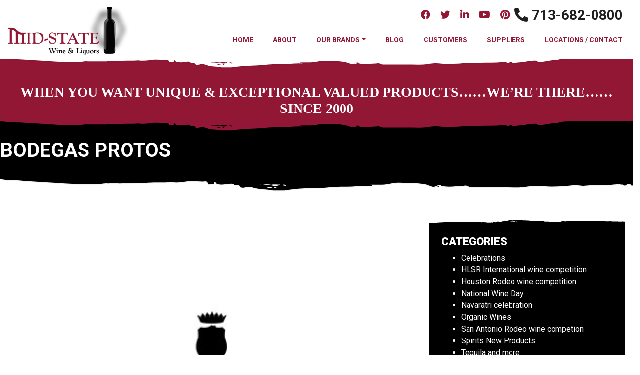

--- FILE ---
content_type: text/html; charset=UTF-8
request_url: https://mid-statewine.com/company/bodegas-protos/
body_size: 19377
content:
<!DOCTYPE html>
<html lang="en">
<head>
<meta http-equiv="X-UA-Compatible" content="IE=edge, IE=9">
<meta name="viewport" content="width=device-width, initial-scale=1, shrink-to-fit=no">
<meta http-equiv="Content-Type" content="text/html; charset=UTF-8" />
<script type="text/javascript">
/* <![CDATA[ */
var gform;gform||(document.addEventListener("gform_main_scripts_loaded",function(){gform.scriptsLoaded=!0}),document.addEventListener("gform/theme/scripts_loaded",function(){gform.themeScriptsLoaded=!0}),window.addEventListener("DOMContentLoaded",function(){gform.domLoaded=!0}),gform={domLoaded:!1,scriptsLoaded:!1,themeScriptsLoaded:!1,isFormEditor:()=>"function"==typeof InitializeEditor,callIfLoaded:function(o){return!(!gform.domLoaded||!gform.scriptsLoaded||!gform.themeScriptsLoaded&&!gform.isFormEditor()||(gform.isFormEditor()&&console.warn("The use of gform.initializeOnLoaded() is deprecated in the form editor context and will be removed in Gravity Forms 3.1."),o(),0))},initializeOnLoaded:function(o){gform.callIfLoaded(o)||(document.addEventListener("gform_main_scripts_loaded",()=>{gform.scriptsLoaded=!0,gform.callIfLoaded(o)}),document.addEventListener("gform/theme/scripts_loaded",()=>{gform.themeScriptsLoaded=!0,gform.callIfLoaded(o)}),window.addEventListener("DOMContentLoaded",()=>{gform.domLoaded=!0,gform.callIfLoaded(o)}))},hooks:{action:{},filter:{}},addAction:function(o,r,e,t){gform.addHook("action",o,r,e,t)},addFilter:function(o,r,e,t){gform.addHook("filter",o,r,e,t)},doAction:function(o){gform.doHook("action",o,arguments)},applyFilters:function(o){return gform.doHook("filter",o,arguments)},removeAction:function(o,r){gform.removeHook("action",o,r)},removeFilter:function(o,r,e){gform.removeHook("filter",o,r,e)},addHook:function(o,r,e,t,n){null==gform.hooks[o][r]&&(gform.hooks[o][r]=[]);var d=gform.hooks[o][r];null==n&&(n=r+"_"+d.length),gform.hooks[o][r].push({tag:n,callable:e,priority:t=null==t?10:t})},doHook:function(r,o,e){var t;if(e=Array.prototype.slice.call(e,1),null!=gform.hooks[r][o]&&((o=gform.hooks[r][o]).sort(function(o,r){return o.priority-r.priority}),o.forEach(function(o){"function"!=typeof(t=o.callable)&&(t=window[t]),"action"==r?t.apply(null,e):e[0]=t.apply(null,e)})),"filter"==r)return e[0]},removeHook:function(o,r,t,n){var e;null!=gform.hooks[o][r]&&(e=(e=gform.hooks[o][r]).filter(function(o,r,e){return!!(null!=n&&n!=o.tag||null!=t&&t!=o.priority)}),gform.hooks[o][r]=e)}});
/* ]]> */
</script>

<title>
Bodegas Protos - Mid-State Wine &amp; Liquors, LP.</title>
<link rel="apple-touch-icon" sizes="180x180" href="https://mid-statewine.com/wp-content/themes/midstate/favicon/apple-touch-icon.png">
<link rel="icon" type="image/png" sizes="32x32" href="https://mid-statewine.com/wp-content/themes/midstate/favicon/favicon-32x32.png">
<link rel="icon" type="image/png" sizes="16x16" href="https://mid-statewine.com/wp-content/themes/midstate/favicon/favicon-16x16.png">
<link rel="manifest" href="https://mid-statewine.com/wp-content/themes/midstate/favicon/site.webmanifest">
<link rel="mask-icon" href="https://mid-statewine.com/wp-content/themes/midstate/favicon/safari-pinned-tab.svg" color="#5bbad5">
<meta name="msapplication-TileColor" content="#38afa9">
<meta name="theme-color" content="#ffffff">

<link rel="pingback" href="https://mid-statewine.com/xmlrpc.php" />
<link rel="stylesheet" href="https://cdnjs.cloudflare.com/ajax/libs/font-awesome/5.10.2/css/all.min.css">
<meta name='robots' content='index, follow, max-image-preview:large, max-snippet:-1, max-video-preview:-1' />
	<style>img:is([sizes="auto" i], [sizes^="auto," i]) { contain-intrinsic-size: 3000px 1500px }</style>
	
	<!-- This site is optimized with the Yoast SEO plugin v26.4 - https://yoast.com/wordpress/plugins/seo/ -->
	<link rel="canonical" href="https://mid-statewine.com/company/bodegas-protos/" />
	<meta property="og:locale" content="en_US" />
	<meta property="og:type" content="article" />
	<meta property="og:title" content="Bodegas Protos - Mid-State Wine &amp; Liquors, LP." />
	<meta property="og:url" content="https://mid-statewine.com/company/bodegas-protos/" />
	<meta property="og:site_name" content="Mid-State Wine &amp; Liquors, LP." />
	<meta property="og:image" content="https://mid-statewine.com/wp-content/uploads/logo-protos.jpg" />
	<meta property="og:image:width" content="400" />
	<meta property="og:image:height" content="400" />
	<meta property="og:image:type" content="image/jpeg" />
	<meta name="twitter:card" content="summary_large_image" />
	<script type="application/ld+json" class="yoast-schema-graph">{"@context":"https://schema.org","@graph":[{"@type":"WebPage","@id":"https://mid-statewine.com/company/bodegas-protos/","url":"https://mid-statewine.com/company/bodegas-protos/","name":"Bodegas Protos - Mid-State Wine &amp; Liquors, LP.","isPartOf":{"@id":"https://mid-statewine.com/#website"},"primaryImageOfPage":{"@id":"https://mid-statewine.com/company/bodegas-protos/#primaryimage"},"image":{"@id":"https://mid-statewine.com/company/bodegas-protos/#primaryimage"},"thumbnailUrl":"https://mid-statewine.com/wp-content/uploads/logo-protos.jpg","datePublished":"2020-10-13T01:32:41+00:00","breadcrumb":{"@id":"https://mid-statewine.com/company/bodegas-protos/#breadcrumb"},"inLanguage":"en-US","potentialAction":[{"@type":"ReadAction","target":["https://mid-statewine.com/company/bodegas-protos/"]}]},{"@type":"ImageObject","inLanguage":"en-US","@id":"https://mid-statewine.com/company/bodegas-protos/#primaryimage","url":"https://mid-statewine.com/wp-content/uploads/logo-protos.jpg","contentUrl":"https://mid-statewine.com/wp-content/uploads/logo-protos.jpg","width":400,"height":400},{"@type":"BreadcrumbList","@id":"https://mid-statewine.com/company/bodegas-protos/#breadcrumb","itemListElement":[{"@type":"ListItem","position":1,"name":"Home","item":"https://mid-statewine.com/"},{"@type":"ListItem","position":2,"name":"Companies","item":"https://mid-statewine.com/company/"},{"@type":"ListItem","position":3,"name":"Bodegas Protos"}]},{"@type":"WebSite","@id":"https://mid-statewine.com/#website","url":"https://mid-statewine.com/","name":"Mid-State Wine &amp; Liquors, LP.","description":"","potentialAction":[{"@type":"SearchAction","target":{"@type":"EntryPoint","urlTemplate":"https://mid-statewine.com/?s={search_term_string}"},"query-input":{"@type":"PropertyValueSpecification","valueRequired":true,"valueName":"search_term_string"}}],"inLanguage":"en-US"}]}</script>
	<!-- / Yoast SEO plugin. -->


<link rel="alternate" type="application/rss+xml" title="Mid-State Wine &amp; Liquors, LP. &raquo; Feed" href="https://mid-statewine.com/feed/" />
		<!-- This site uses the Google Analytics by MonsterInsights plugin v9.10.0 - Using Analytics tracking - https://www.monsterinsights.com/ -->
							<script src="//www.googletagmanager.com/gtag/js?id=G-BSSSYS4LQ2"  data-cfasync="false" data-wpfc-render="false" type="text/javascript" async></script>
			<script data-cfasync="false" data-wpfc-render="false" type="text/javascript">
				var mi_version = '9.10.0';
				var mi_track_user = true;
				var mi_no_track_reason = '';
								var MonsterInsightsDefaultLocations = {"page_location":"https:\/\/mid-statewine.com\/company\/bodegas-protos\/"};
								if ( typeof MonsterInsightsPrivacyGuardFilter === 'function' ) {
					var MonsterInsightsLocations = (typeof MonsterInsightsExcludeQuery === 'object') ? MonsterInsightsPrivacyGuardFilter( MonsterInsightsExcludeQuery ) : MonsterInsightsPrivacyGuardFilter( MonsterInsightsDefaultLocations );
				} else {
					var MonsterInsightsLocations = (typeof MonsterInsightsExcludeQuery === 'object') ? MonsterInsightsExcludeQuery : MonsterInsightsDefaultLocations;
				}

								var disableStrs = [
										'ga-disable-G-BSSSYS4LQ2',
									];

				/* Function to detect opted out users */
				function __gtagTrackerIsOptedOut() {
					for (var index = 0; index < disableStrs.length; index++) {
						if (document.cookie.indexOf(disableStrs[index] + '=true') > -1) {
							return true;
						}
					}

					return false;
				}

				/* Disable tracking if the opt-out cookie exists. */
				if (__gtagTrackerIsOptedOut()) {
					for (var index = 0; index < disableStrs.length; index++) {
						window[disableStrs[index]] = true;
					}
				}

				/* Opt-out function */
				function __gtagTrackerOptout() {
					for (var index = 0; index < disableStrs.length; index++) {
						document.cookie = disableStrs[index] + '=true; expires=Thu, 31 Dec 2099 23:59:59 UTC; path=/';
						window[disableStrs[index]] = true;
					}
				}

				if ('undefined' === typeof gaOptout) {
					function gaOptout() {
						__gtagTrackerOptout();
					}
				}
								window.dataLayer = window.dataLayer || [];

				window.MonsterInsightsDualTracker = {
					helpers: {},
					trackers: {},
				};
				if (mi_track_user) {
					function __gtagDataLayer() {
						dataLayer.push(arguments);
					}

					function __gtagTracker(type, name, parameters) {
						if (!parameters) {
							parameters = {};
						}

						if (parameters.send_to) {
							__gtagDataLayer.apply(null, arguments);
							return;
						}

						if (type === 'event') {
														parameters.send_to = monsterinsights_frontend.v4_id;
							var hookName = name;
							if (typeof parameters['event_category'] !== 'undefined') {
								hookName = parameters['event_category'] + ':' + name;
							}

							if (typeof MonsterInsightsDualTracker.trackers[hookName] !== 'undefined') {
								MonsterInsightsDualTracker.trackers[hookName](parameters);
							} else {
								__gtagDataLayer('event', name, parameters);
							}
							
						} else {
							__gtagDataLayer.apply(null, arguments);
						}
					}

					__gtagTracker('js', new Date());
					__gtagTracker('set', {
						'developer_id.dZGIzZG': true,
											});
					if ( MonsterInsightsLocations.page_location ) {
						__gtagTracker('set', MonsterInsightsLocations);
					}
										__gtagTracker('config', 'G-BSSSYS4LQ2', {"forceSSL":"true","link_attribution":"true"} );
										window.gtag = __gtagTracker;										(function () {
						/* https://developers.google.com/analytics/devguides/collection/analyticsjs/ */
						/* ga and __gaTracker compatibility shim. */
						var noopfn = function () {
							return null;
						};
						var newtracker = function () {
							return new Tracker();
						};
						var Tracker = function () {
							return null;
						};
						var p = Tracker.prototype;
						p.get = noopfn;
						p.set = noopfn;
						p.send = function () {
							var args = Array.prototype.slice.call(arguments);
							args.unshift('send');
							__gaTracker.apply(null, args);
						};
						var __gaTracker = function () {
							var len = arguments.length;
							if (len === 0) {
								return;
							}
							var f = arguments[len - 1];
							if (typeof f !== 'object' || f === null || typeof f.hitCallback !== 'function') {
								if ('send' === arguments[0]) {
									var hitConverted, hitObject = false, action;
									if ('event' === arguments[1]) {
										if ('undefined' !== typeof arguments[3]) {
											hitObject = {
												'eventAction': arguments[3],
												'eventCategory': arguments[2],
												'eventLabel': arguments[4],
												'value': arguments[5] ? arguments[5] : 1,
											}
										}
									}
									if ('pageview' === arguments[1]) {
										if ('undefined' !== typeof arguments[2]) {
											hitObject = {
												'eventAction': 'page_view',
												'page_path': arguments[2],
											}
										}
									}
									if (typeof arguments[2] === 'object') {
										hitObject = arguments[2];
									}
									if (typeof arguments[5] === 'object') {
										Object.assign(hitObject, arguments[5]);
									}
									if ('undefined' !== typeof arguments[1].hitType) {
										hitObject = arguments[1];
										if ('pageview' === hitObject.hitType) {
											hitObject.eventAction = 'page_view';
										}
									}
									if (hitObject) {
										action = 'timing' === arguments[1].hitType ? 'timing_complete' : hitObject.eventAction;
										hitConverted = mapArgs(hitObject);
										__gtagTracker('event', action, hitConverted);
									}
								}
								return;
							}

							function mapArgs(args) {
								var arg, hit = {};
								var gaMap = {
									'eventCategory': 'event_category',
									'eventAction': 'event_action',
									'eventLabel': 'event_label',
									'eventValue': 'event_value',
									'nonInteraction': 'non_interaction',
									'timingCategory': 'event_category',
									'timingVar': 'name',
									'timingValue': 'value',
									'timingLabel': 'event_label',
									'page': 'page_path',
									'location': 'page_location',
									'title': 'page_title',
									'referrer' : 'page_referrer',
								};
								for (arg in args) {
																		if (!(!args.hasOwnProperty(arg) || !gaMap.hasOwnProperty(arg))) {
										hit[gaMap[arg]] = args[arg];
									} else {
										hit[arg] = args[arg];
									}
								}
								return hit;
							}

							try {
								f.hitCallback();
							} catch (ex) {
							}
						};
						__gaTracker.create = newtracker;
						__gaTracker.getByName = newtracker;
						__gaTracker.getAll = function () {
							return [];
						};
						__gaTracker.remove = noopfn;
						__gaTracker.loaded = true;
						window['__gaTracker'] = __gaTracker;
					})();
									} else {
										console.log("");
					(function () {
						function __gtagTracker() {
							return null;
						}

						window['__gtagTracker'] = __gtagTracker;
						window['gtag'] = __gtagTracker;
					})();
									}
			</script>
							<!-- / Google Analytics by MonsterInsights -->
		<script type="text/javascript">
/* <![CDATA[ */
window._wpemojiSettings = {"baseUrl":"https:\/\/s.w.org\/images\/core\/emoji\/16.0.1\/72x72\/","ext":".png","svgUrl":"https:\/\/s.w.org\/images\/core\/emoji\/16.0.1\/svg\/","svgExt":".svg","source":{"concatemoji":"https:\/\/mid-statewine.com\/wp-includes\/js\/wp-emoji-release.min.js?ver=6.8.3"}};
/*! This file is auto-generated */
!function(s,n){var o,i,e;function c(e){try{var t={supportTests:e,timestamp:(new Date).valueOf()};sessionStorage.setItem(o,JSON.stringify(t))}catch(e){}}function p(e,t,n){e.clearRect(0,0,e.canvas.width,e.canvas.height),e.fillText(t,0,0);var t=new Uint32Array(e.getImageData(0,0,e.canvas.width,e.canvas.height).data),a=(e.clearRect(0,0,e.canvas.width,e.canvas.height),e.fillText(n,0,0),new Uint32Array(e.getImageData(0,0,e.canvas.width,e.canvas.height).data));return t.every(function(e,t){return e===a[t]})}function u(e,t){e.clearRect(0,0,e.canvas.width,e.canvas.height),e.fillText(t,0,0);for(var n=e.getImageData(16,16,1,1),a=0;a<n.data.length;a++)if(0!==n.data[a])return!1;return!0}function f(e,t,n,a){switch(t){case"flag":return n(e,"\ud83c\udff3\ufe0f\u200d\u26a7\ufe0f","\ud83c\udff3\ufe0f\u200b\u26a7\ufe0f")?!1:!n(e,"\ud83c\udde8\ud83c\uddf6","\ud83c\udde8\u200b\ud83c\uddf6")&&!n(e,"\ud83c\udff4\udb40\udc67\udb40\udc62\udb40\udc65\udb40\udc6e\udb40\udc67\udb40\udc7f","\ud83c\udff4\u200b\udb40\udc67\u200b\udb40\udc62\u200b\udb40\udc65\u200b\udb40\udc6e\u200b\udb40\udc67\u200b\udb40\udc7f");case"emoji":return!a(e,"\ud83e\udedf")}return!1}function g(e,t,n,a){var r="undefined"!=typeof WorkerGlobalScope&&self instanceof WorkerGlobalScope?new OffscreenCanvas(300,150):s.createElement("canvas"),o=r.getContext("2d",{willReadFrequently:!0}),i=(o.textBaseline="top",o.font="600 32px Arial",{});return e.forEach(function(e){i[e]=t(o,e,n,a)}),i}function t(e){var t=s.createElement("script");t.src=e,t.defer=!0,s.head.appendChild(t)}"undefined"!=typeof Promise&&(o="wpEmojiSettingsSupports",i=["flag","emoji"],n.supports={everything:!0,everythingExceptFlag:!0},e=new Promise(function(e){s.addEventListener("DOMContentLoaded",e,{once:!0})}),new Promise(function(t){var n=function(){try{var e=JSON.parse(sessionStorage.getItem(o));if("object"==typeof e&&"number"==typeof e.timestamp&&(new Date).valueOf()<e.timestamp+604800&&"object"==typeof e.supportTests)return e.supportTests}catch(e){}return null}();if(!n){if("undefined"!=typeof Worker&&"undefined"!=typeof OffscreenCanvas&&"undefined"!=typeof URL&&URL.createObjectURL&&"undefined"!=typeof Blob)try{var e="postMessage("+g.toString()+"("+[JSON.stringify(i),f.toString(),p.toString(),u.toString()].join(",")+"));",a=new Blob([e],{type:"text/javascript"}),r=new Worker(URL.createObjectURL(a),{name:"wpTestEmojiSupports"});return void(r.onmessage=function(e){c(n=e.data),r.terminate(),t(n)})}catch(e){}c(n=g(i,f,p,u))}t(n)}).then(function(e){for(var t in e)n.supports[t]=e[t],n.supports.everything=n.supports.everything&&n.supports[t],"flag"!==t&&(n.supports.everythingExceptFlag=n.supports.everythingExceptFlag&&n.supports[t]);n.supports.everythingExceptFlag=n.supports.everythingExceptFlag&&!n.supports.flag,n.DOMReady=!1,n.readyCallback=function(){n.DOMReady=!0}}).then(function(){return e}).then(function(){var e;n.supports.everything||(n.readyCallback(),(e=n.source||{}).concatemoji?t(e.concatemoji):e.wpemoji&&e.twemoji&&(t(e.twemoji),t(e.wpemoji)))}))}((window,document),window._wpemojiSettings);
/* ]]> */
</script>
<style id='wp-emoji-styles-inline-css' type='text/css'>

	img.wp-smiley, img.emoji {
		display: inline !important;
		border: none !important;
		box-shadow: none !important;
		height: 1em !important;
		width: 1em !important;
		margin: 0 0.07em !important;
		vertical-align: -0.1em !important;
		background: none !important;
		padding: 0 !important;
	}
</style>
<link rel='stylesheet' id='wp-block-library-css' href='https://mid-statewine.com/wp-includes/css/dist/block-library/style.min.css?ver=6.8.3' type='text/css' media='all' />
<style id='classic-theme-styles-inline-css' type='text/css'>
/*! This file is auto-generated */
.wp-block-button__link{color:#fff;background-color:#32373c;border-radius:9999px;box-shadow:none;text-decoration:none;padding:calc(.667em + 2px) calc(1.333em + 2px);font-size:1.125em}.wp-block-file__button{background:#32373c;color:#fff;text-decoration:none}
</style>
<style id='global-styles-inline-css' type='text/css'>
:root{--wp--preset--aspect-ratio--square: 1;--wp--preset--aspect-ratio--4-3: 4/3;--wp--preset--aspect-ratio--3-4: 3/4;--wp--preset--aspect-ratio--3-2: 3/2;--wp--preset--aspect-ratio--2-3: 2/3;--wp--preset--aspect-ratio--16-9: 16/9;--wp--preset--aspect-ratio--9-16: 9/16;--wp--preset--color--black: #000000;--wp--preset--color--cyan-bluish-gray: #abb8c3;--wp--preset--color--white: #ffffff;--wp--preset--color--pale-pink: #f78da7;--wp--preset--color--vivid-red: #cf2e2e;--wp--preset--color--luminous-vivid-orange: #ff6900;--wp--preset--color--luminous-vivid-amber: #fcb900;--wp--preset--color--light-green-cyan: #7bdcb5;--wp--preset--color--vivid-green-cyan: #00d084;--wp--preset--color--pale-cyan-blue: #8ed1fc;--wp--preset--color--vivid-cyan-blue: #0693e3;--wp--preset--color--vivid-purple: #9b51e0;--wp--preset--gradient--vivid-cyan-blue-to-vivid-purple: linear-gradient(135deg,rgba(6,147,227,1) 0%,rgb(155,81,224) 100%);--wp--preset--gradient--light-green-cyan-to-vivid-green-cyan: linear-gradient(135deg,rgb(122,220,180) 0%,rgb(0,208,130) 100%);--wp--preset--gradient--luminous-vivid-amber-to-luminous-vivid-orange: linear-gradient(135deg,rgba(252,185,0,1) 0%,rgba(255,105,0,1) 100%);--wp--preset--gradient--luminous-vivid-orange-to-vivid-red: linear-gradient(135deg,rgba(255,105,0,1) 0%,rgb(207,46,46) 100%);--wp--preset--gradient--very-light-gray-to-cyan-bluish-gray: linear-gradient(135deg,rgb(238,238,238) 0%,rgb(169,184,195) 100%);--wp--preset--gradient--cool-to-warm-spectrum: linear-gradient(135deg,rgb(74,234,220) 0%,rgb(151,120,209) 20%,rgb(207,42,186) 40%,rgb(238,44,130) 60%,rgb(251,105,98) 80%,rgb(254,248,76) 100%);--wp--preset--gradient--blush-light-purple: linear-gradient(135deg,rgb(255,206,236) 0%,rgb(152,150,240) 100%);--wp--preset--gradient--blush-bordeaux: linear-gradient(135deg,rgb(254,205,165) 0%,rgb(254,45,45) 50%,rgb(107,0,62) 100%);--wp--preset--gradient--luminous-dusk: linear-gradient(135deg,rgb(255,203,112) 0%,rgb(199,81,192) 50%,rgb(65,88,208) 100%);--wp--preset--gradient--pale-ocean: linear-gradient(135deg,rgb(255,245,203) 0%,rgb(182,227,212) 50%,rgb(51,167,181) 100%);--wp--preset--gradient--electric-grass: linear-gradient(135deg,rgb(202,248,128) 0%,rgb(113,206,126) 100%);--wp--preset--gradient--midnight: linear-gradient(135deg,rgb(2,3,129) 0%,rgb(40,116,252) 100%);--wp--preset--font-size--small: 13px;--wp--preset--font-size--medium: 20px;--wp--preset--font-size--large: 36px;--wp--preset--font-size--x-large: 42px;--wp--preset--spacing--20: 0.44rem;--wp--preset--spacing--30: 0.67rem;--wp--preset--spacing--40: 1rem;--wp--preset--spacing--50: 1.5rem;--wp--preset--spacing--60: 2.25rem;--wp--preset--spacing--70: 3.38rem;--wp--preset--spacing--80: 5.06rem;--wp--preset--shadow--natural: 6px 6px 9px rgba(0, 0, 0, 0.2);--wp--preset--shadow--deep: 12px 12px 50px rgba(0, 0, 0, 0.4);--wp--preset--shadow--sharp: 6px 6px 0px rgba(0, 0, 0, 0.2);--wp--preset--shadow--outlined: 6px 6px 0px -3px rgba(255, 255, 255, 1), 6px 6px rgba(0, 0, 0, 1);--wp--preset--shadow--crisp: 6px 6px 0px rgba(0, 0, 0, 1);}:where(.is-layout-flex){gap: 0.5em;}:where(.is-layout-grid){gap: 0.5em;}body .is-layout-flex{display: flex;}.is-layout-flex{flex-wrap: wrap;align-items: center;}.is-layout-flex > :is(*, div){margin: 0;}body .is-layout-grid{display: grid;}.is-layout-grid > :is(*, div){margin: 0;}:where(.wp-block-columns.is-layout-flex){gap: 2em;}:where(.wp-block-columns.is-layout-grid){gap: 2em;}:where(.wp-block-post-template.is-layout-flex){gap: 1.25em;}:where(.wp-block-post-template.is-layout-grid){gap: 1.25em;}.has-black-color{color: var(--wp--preset--color--black) !important;}.has-cyan-bluish-gray-color{color: var(--wp--preset--color--cyan-bluish-gray) !important;}.has-white-color{color: var(--wp--preset--color--white) !important;}.has-pale-pink-color{color: var(--wp--preset--color--pale-pink) !important;}.has-vivid-red-color{color: var(--wp--preset--color--vivid-red) !important;}.has-luminous-vivid-orange-color{color: var(--wp--preset--color--luminous-vivid-orange) !important;}.has-luminous-vivid-amber-color{color: var(--wp--preset--color--luminous-vivid-amber) !important;}.has-light-green-cyan-color{color: var(--wp--preset--color--light-green-cyan) !important;}.has-vivid-green-cyan-color{color: var(--wp--preset--color--vivid-green-cyan) !important;}.has-pale-cyan-blue-color{color: var(--wp--preset--color--pale-cyan-blue) !important;}.has-vivid-cyan-blue-color{color: var(--wp--preset--color--vivid-cyan-blue) !important;}.has-vivid-purple-color{color: var(--wp--preset--color--vivid-purple) !important;}.has-black-background-color{background-color: var(--wp--preset--color--black) !important;}.has-cyan-bluish-gray-background-color{background-color: var(--wp--preset--color--cyan-bluish-gray) !important;}.has-white-background-color{background-color: var(--wp--preset--color--white) !important;}.has-pale-pink-background-color{background-color: var(--wp--preset--color--pale-pink) !important;}.has-vivid-red-background-color{background-color: var(--wp--preset--color--vivid-red) !important;}.has-luminous-vivid-orange-background-color{background-color: var(--wp--preset--color--luminous-vivid-orange) !important;}.has-luminous-vivid-amber-background-color{background-color: var(--wp--preset--color--luminous-vivid-amber) !important;}.has-light-green-cyan-background-color{background-color: var(--wp--preset--color--light-green-cyan) !important;}.has-vivid-green-cyan-background-color{background-color: var(--wp--preset--color--vivid-green-cyan) !important;}.has-pale-cyan-blue-background-color{background-color: var(--wp--preset--color--pale-cyan-blue) !important;}.has-vivid-cyan-blue-background-color{background-color: var(--wp--preset--color--vivid-cyan-blue) !important;}.has-vivid-purple-background-color{background-color: var(--wp--preset--color--vivid-purple) !important;}.has-black-border-color{border-color: var(--wp--preset--color--black) !important;}.has-cyan-bluish-gray-border-color{border-color: var(--wp--preset--color--cyan-bluish-gray) !important;}.has-white-border-color{border-color: var(--wp--preset--color--white) !important;}.has-pale-pink-border-color{border-color: var(--wp--preset--color--pale-pink) !important;}.has-vivid-red-border-color{border-color: var(--wp--preset--color--vivid-red) !important;}.has-luminous-vivid-orange-border-color{border-color: var(--wp--preset--color--luminous-vivid-orange) !important;}.has-luminous-vivid-amber-border-color{border-color: var(--wp--preset--color--luminous-vivid-amber) !important;}.has-light-green-cyan-border-color{border-color: var(--wp--preset--color--light-green-cyan) !important;}.has-vivid-green-cyan-border-color{border-color: var(--wp--preset--color--vivid-green-cyan) !important;}.has-pale-cyan-blue-border-color{border-color: var(--wp--preset--color--pale-cyan-blue) !important;}.has-vivid-cyan-blue-border-color{border-color: var(--wp--preset--color--vivid-cyan-blue) !important;}.has-vivid-purple-border-color{border-color: var(--wp--preset--color--vivid-purple) !important;}.has-vivid-cyan-blue-to-vivid-purple-gradient-background{background: var(--wp--preset--gradient--vivid-cyan-blue-to-vivid-purple) !important;}.has-light-green-cyan-to-vivid-green-cyan-gradient-background{background: var(--wp--preset--gradient--light-green-cyan-to-vivid-green-cyan) !important;}.has-luminous-vivid-amber-to-luminous-vivid-orange-gradient-background{background: var(--wp--preset--gradient--luminous-vivid-amber-to-luminous-vivid-orange) !important;}.has-luminous-vivid-orange-to-vivid-red-gradient-background{background: var(--wp--preset--gradient--luminous-vivid-orange-to-vivid-red) !important;}.has-very-light-gray-to-cyan-bluish-gray-gradient-background{background: var(--wp--preset--gradient--very-light-gray-to-cyan-bluish-gray) !important;}.has-cool-to-warm-spectrum-gradient-background{background: var(--wp--preset--gradient--cool-to-warm-spectrum) !important;}.has-blush-light-purple-gradient-background{background: var(--wp--preset--gradient--blush-light-purple) !important;}.has-blush-bordeaux-gradient-background{background: var(--wp--preset--gradient--blush-bordeaux) !important;}.has-luminous-dusk-gradient-background{background: var(--wp--preset--gradient--luminous-dusk) !important;}.has-pale-ocean-gradient-background{background: var(--wp--preset--gradient--pale-ocean) !important;}.has-electric-grass-gradient-background{background: var(--wp--preset--gradient--electric-grass) !important;}.has-midnight-gradient-background{background: var(--wp--preset--gradient--midnight) !important;}.has-small-font-size{font-size: var(--wp--preset--font-size--small) !important;}.has-medium-font-size{font-size: var(--wp--preset--font-size--medium) !important;}.has-large-font-size{font-size: var(--wp--preset--font-size--large) !important;}.has-x-large-font-size{font-size: var(--wp--preset--font-size--x-large) !important;}
:where(.wp-block-post-template.is-layout-flex){gap: 1.25em;}:where(.wp-block-post-template.is-layout-grid){gap: 1.25em;}
:where(.wp-block-columns.is-layout-flex){gap: 2em;}:where(.wp-block-columns.is-layout-grid){gap: 2em;}
:root :where(.wp-block-pullquote){font-size: 1.5em;line-height: 1.6;}
</style>
<link rel='stylesheet' id='bootstrap-css' href='https://mid-statewine.com/wp-content/themes/midstate/inc/css/bootstrap.css?ver=1.1' type='text/css' media='all' />
<link rel='stylesheet' id='fontawesome-css' href='https://mid-statewine.com/wp-content/themes/midstate/inc/css/font-awesome.min.css?ver=1.1' type='text/css' media='all' />
<link rel='stylesheet' id='magnific-css' href='https://mid-statewine.com/wp-content/themes/midstate/inc/js/magnific.css?ver=1.1' type='text/css' media='all' />
<link rel='stylesheet' id='bxslider-css' href='https://mid-statewine.com/wp-content/themes/midstate/inc/js/bxslider.css?ver=1.1' type='text/css' media='all' />
<link rel='stylesheet' id='midstate-css' href='https://mid-statewine.com/wp-content/themes/midstate/style.css?ver=6.8.3' type='text/css' media='all' />
<link rel='stylesheet' id='wp-pagenavi-css' href='https://mid-statewine.com/wp-content/plugins/wp-pagenavi/pagenavi-css.css?ver=2.70' type='text/css' media='all' />
<script type="text/javascript" src="https://mid-statewine.com/wp-content/plugins/jquery-manager/assets/js/jquery-3.5.1.min.js" id="jquery-core-js"></script>
<script type="text/javascript" src="https://mid-statewine.com/wp-content/plugins/jquery-manager/assets/js/jquery-migrate-3.3.0.min.js" id="jquery-migrate-js"></script>
<script type="text/javascript" src="https://mid-statewine.com/wp-content/plugins/google-analytics-for-wordpress/assets/js/frontend-gtag.min.js?ver=9.10.0" id="monsterinsights-frontend-script-js" async="async" data-wp-strategy="async"></script>
<script data-cfasync="false" data-wpfc-render="false" type="text/javascript" id='monsterinsights-frontend-script-js-extra'>/* <![CDATA[ */
var monsterinsights_frontend = {"js_events_tracking":"true","download_extensions":"doc,pdf,ppt,zip,xls,docx,pptx,xlsx","inbound_paths":"[{\"path\":\"\\\/go\\\/\",\"label\":\"affiliate\"},{\"path\":\"\\\/recommend\\\/\",\"label\":\"affiliate\"}]","home_url":"https:\/\/mid-statewine.com","hash_tracking":"false","v4_id":"G-BSSSYS4LQ2"};/* ]]> */
</script>
<script type="text/javascript" src="https://mid-statewine.com/wp-content/themes/midstate/inc/js/jquery.bxslider.js?ver=2.1.5" id="bxslider-js"></script>
<script type="text/javascript" src="https://mid-statewine.com/wp-content/themes/midstate/inc/js/magnific.js?ver=1.0.0" id="magnific-js"></script>
<script></script><link rel="https://api.w.org/" href="https://mid-statewine.com/wp-json/" /><link rel="EditURI" type="application/rsd+xml" title="RSD" href="https://mid-statewine.com/xmlrpc.php?rsd" />
<meta name="generator" content="WordPress 6.8.3" />
<link rel='shortlink' href='https://mid-statewine.com/?p=183' />
<link rel="alternate" title="oEmbed (JSON)" type="application/json+oembed" href="https://mid-statewine.com/wp-json/oembed/1.0/embed?url=https%3A%2F%2Fmid-statewine.com%2Fcompany%2Fbodegas-protos%2F" />
<link rel="alternate" title="oEmbed (XML)" type="text/xml+oembed" href="https://mid-statewine.com/wp-json/oembed/1.0/embed?url=https%3A%2F%2Fmid-statewine.com%2Fcompany%2Fbodegas-protos%2F&#038;format=xml" />

		<!-- GA Google Analytics @ https://m0n.co/ga -->
		<script>
			(function(i,s,o,g,r,a,m){i['GoogleAnalyticsObject']=r;i[r]=i[r]||function(){
			(i[r].q=i[r].q||[]).push(arguments)},i[r].l=1*new Date();a=s.createElement(o),
			m=s.getElementsByTagName(o)[0];a.async=1;a.src=g;m.parentNode.insertBefore(a,m)
			})(window,document,'script','https://www.google-analytics.com/analytics.js','ga');
			ga('create', 'G-VELE8443G7', 'auto');
			ga('send', 'pageview');
		</script>

	<!--[if IE 9]> <script>var _gambitParallaxIE9 = true;</script> <![endif]--><meta name="generator" content="Powered by WPBakery Page Builder - drag and drop page builder for WordPress."/>
<meta name="generator" content="Powered by Slider Revolution 6.7.15 - responsive, Mobile-Friendly Slider Plugin for WordPress with comfortable drag and drop interface." />
<script>function setREVStartSize(e){
			//window.requestAnimationFrame(function() {
				window.RSIW = window.RSIW===undefined ? window.innerWidth : window.RSIW;
				window.RSIH = window.RSIH===undefined ? window.innerHeight : window.RSIH;
				try {
					var pw = document.getElementById(e.c).parentNode.offsetWidth,
						newh;
					pw = pw===0 || isNaN(pw) || (e.l=="fullwidth" || e.layout=="fullwidth") ? window.RSIW : pw;
					e.tabw = e.tabw===undefined ? 0 : parseInt(e.tabw);
					e.thumbw = e.thumbw===undefined ? 0 : parseInt(e.thumbw);
					e.tabh = e.tabh===undefined ? 0 : parseInt(e.tabh);
					e.thumbh = e.thumbh===undefined ? 0 : parseInt(e.thumbh);
					e.tabhide = e.tabhide===undefined ? 0 : parseInt(e.tabhide);
					e.thumbhide = e.thumbhide===undefined ? 0 : parseInt(e.thumbhide);
					e.mh = e.mh===undefined || e.mh=="" || e.mh==="auto" ? 0 : parseInt(e.mh,0);
					if(e.layout==="fullscreen" || e.l==="fullscreen")
						newh = Math.max(e.mh,window.RSIH);
					else{
						e.gw = Array.isArray(e.gw) ? e.gw : [e.gw];
						for (var i in e.rl) if (e.gw[i]===undefined || e.gw[i]===0) e.gw[i] = e.gw[i-1];
						e.gh = e.el===undefined || e.el==="" || (Array.isArray(e.el) && e.el.length==0)? e.gh : e.el;
						e.gh = Array.isArray(e.gh) ? e.gh : [e.gh];
						for (var i in e.rl) if (e.gh[i]===undefined || e.gh[i]===0) e.gh[i] = e.gh[i-1];
											
						var nl = new Array(e.rl.length),
							ix = 0,
							sl;
						e.tabw = e.tabhide>=pw ? 0 : e.tabw;
						e.thumbw = e.thumbhide>=pw ? 0 : e.thumbw;
						e.tabh = e.tabhide>=pw ? 0 : e.tabh;
						e.thumbh = e.thumbhide>=pw ? 0 : e.thumbh;
						for (var i in e.rl) nl[i] = e.rl[i]<window.RSIW ? 0 : e.rl[i];
						sl = nl[0];
						for (var i in nl) if (sl>nl[i] && nl[i]>0) { sl = nl[i]; ix=i;}
						var m = pw>(e.gw[ix]+e.tabw+e.thumbw) ? 1 : (pw-(e.tabw+e.thumbw)) / (e.gw[ix]);
						newh =  (e.gh[ix] * m) + (e.tabh + e.thumbh);
					}
					var el = document.getElementById(e.c);
					if (el!==null && el) el.style.height = newh+"px";
					el = document.getElementById(e.c+"_wrapper");
					if (el!==null && el) {
						el.style.height = newh+"px";
						el.style.display = "block";
					}
				} catch(e){
					console.log("Failure at Presize of Slider:" + e)
				}
			//});
		  };</script>
<noscript><style> .wpb_animate_when_almost_visible { opacity: 1; }</style></noscript><!-- Google tag (gtag.js) --> <script async src="https://www.googletagmanager.com/gtag/js?id=G-VELE8443G7"></script> <script> window.dataLayer = window.dataLayer || []; function gtag(){dataLayer.push(arguments);} gtag('js', new Date()); gtag('config', 'G-VELE8443G7'); </script>
</head>

<body class="wp-singular company-template-default single single-company postid-183 wp-theme-midstate wpb-js-composer js-comp-ver-8.7.2 vc_responsive">

<div class="mmenu ">
    <nav class="navbar navbar-default navbar-expand-md fixed-top" role="navigation">
        <a class="navbar-brand" href="https://mid-statewine.com"><img src="https://mid-statewine.com/wp-content/uploads/logo.png" /></a>
        <div class="info">
            <div class="social"><a href="https://www.facebook.com/Mid-State-Wine-325162457517521" target="_blank"><i class="fab fa-facebook-f"></i></a><a href="http://twitter.com/midstatewine" target="_blank"><i class="fab fa-twitter"></i></a><a href="https://www.linkedin.com/in/mid-state-wine-liquors-l-p-26928646" target="_blank"><i class="fab fa-linkedin-in"></i></a><a href="https://www.youtube.com/channel/UCTllsjI0Mg4uVXGz9IirfrQ" target="_blank"><i class="fab fa-youtube"></i></a><a href="https://www.pinterest.com/midstatewine/" target="_blank"><i class="fab fa-pinterest"></i></a></div>            <div class="phone"><i class="fas fa-phone-alt"></i> 713-682-0800</div>
        </div>
        <button class="navbar-toggler" type="button" data-toggle="collapse" data-target="#navbarCollapse" aria-controls="navbarCollapse" aria-expanded="false" aria-label="Toggle navigation">
        <span class="navbar-toggler-icon"><i class="fa fa-bars"></i></span>
        </button>

        <div class="collapse navbar-collapse" id="navbarCollapse">
            <ul id="menu-main-menu" class="navbar-nav ml-auto"><li itemscope="itemscope" itemtype="https://www.schema.org/SiteNavigationElement" id="menu-item-26" class="menu-item menu-item-type-post_type menu-item-object-page menu-item-home menu-item-26 nav-item"><a title="Home" href="https://mid-statewine.com/" class="nav-link">Home</a></li>
<li itemscope="itemscope" itemtype="https://www.schema.org/SiteNavigationElement" id="menu-item-27" class="menu-item menu-item-type-post_type menu-item-object-page menu-item-27 nav-item"><a title="About" href="https://mid-statewine.com/about/" class="nav-link">About</a></li>
<li itemscope="itemscope" itemtype="https://www.schema.org/SiteNavigationElement" id="menu-item-31" class="menu-item menu-item-type-post_type menu-item-object-page menu-item-has-children dropdown menu-item-31 nav-item"><a title="Our Brands" href="#" data-toggle="dropdown" aria-haspopup="true" aria-expanded="false" class="dropdown-toggle nav-link" id="menu-item-dropdown-31">Our Brands</a>
<ul class="dropdown-menu" aria-labelledby="menu-item-dropdown-31" role="menu">
	<li itemscope="itemscope" itemtype="https://www.schema.org/SiteNavigationElement" id="menu-item-32" class="menu-item menu-item-type-post_type menu-item-object-page menu-item-32 nav-item"><a title="Wine" href="https://mid-statewine.com/our-brands/wine/" class="dropdown-item">Wine</a></li>
	<li itemscope="itemscope" itemtype="https://www.schema.org/SiteNavigationElement" id="menu-item-34" class="menu-item menu-item-type-post_type menu-item-object-page menu-item-34 nav-item"><a title="Spirits" href="https://mid-statewine.com/our-brands/spirits/" class="dropdown-item">Spirits</a></li>
	<li itemscope="itemscope" itemtype="https://www.schema.org/SiteNavigationElement" id="menu-item-35" class="menu-item menu-item-type-post_type menu-item-object-page menu-item-35 nav-item"><a title="Private Label" href="https://mid-statewine.com/our-brands/private-label/" class="dropdown-item">Private Label</a></li>
	<li itemscope="itemscope" itemtype="https://www.schema.org/SiteNavigationElement" id="menu-item-33" class="menu-item menu-item-type-post_type menu-item-object-page menu-item-33 nav-item"><a title="Beer &#038; Ciders" href="https://mid-statewine.com/our-brands/beer/" class="dropdown-item">Beer &#038; Ciders</a></li>
</ul>
</li>
<li itemscope="itemscope" itemtype="https://www.schema.org/SiteNavigationElement" id="menu-item-29" class="menu-item menu-item-type-post_type menu-item-object-page current_page_parent menu-item-29 nav-item"><a title="Blog" href="https://mid-statewine.com/knowledge-center/" class="nav-link">Blog</a></li>
<li itemscope="itemscope" itemtype="https://www.schema.org/SiteNavigationElement" id="menu-item-28" class="menu-item menu-item-type-post_type menu-item-object-page menu-item-28 nav-item"><a title="Customers" href="https://mid-statewine.com/customers/" class="nav-link">Customers</a></li>
<li itemscope="itemscope" itemtype="https://www.schema.org/SiteNavigationElement" id="menu-item-36" class="menu-item menu-item-type-post_type menu-item-object-page menu-item-36 nav-item"><a title="Suppliers" href="https://mid-statewine.com/suppliers/" class="nav-link">Suppliers</a></li>
<li itemscope="itemscope" itemtype="https://www.schema.org/SiteNavigationElement" id="menu-item-30" class="menu-item menu-item-type-post_type menu-item-object-page menu-item-30 nav-item"><a title="Locations / Contact" href="https://mid-statewine.com/locations-contact/" class="nav-link">Locations / Contact</a></li>
</ul>        </div>

        <svg class="brush brush--white" viewBox="0 0 1600 40" preserveAspectRatio="xMidYMin meet">
            <defs>
                <filter id="brush-shadow" height="130%">
                    <feGaussianBlur in="SourceAlpha" stdDeviation="1"></feGaussianBlur>
                    <feOffset dx="0" dy="1" result="offsetblur"></feOffset>
                    <feComponentTransfer>
                        <feFuncA type="linear" slope="0.1"></feFuncA>
                    </feComponentTransfer>
                    <feMerge>
                        <feMergeNode></feMergeNode>
                        <feMergeNode in="SourceGraphic"></feMergeNode>
                    </feMerge>
                </filter>
            </defs>
            <path fill="#fff" filter="url(#brush-shadow)" d="M668.7,17.8c14.9-1.7,30-2.2,44.7-2.1c17.4,0,34.5-2.8,52.2-1.3c-1.7-2.5-5.5-0.3-7-2.4c14.6-1,29.8,0.9,43.5-2.3
          c12-2.8,23.2-1.7,35.1-1.5c17.3,0.3,34.2,0.5,49.4,6.8c2.2,0.9,4.6,1.7,7.1,0.6c2.6-1.1,4.5-1.5,6.7,0.6c0.9,0.9,1.5-0.8,2-1.4
          c-0.6-1.4-3.2-0.5-4.1-1.6c6.7-1.8,7.2-1.8,8.4,0.6c14.5,4,29.2,0.5,43.8,0.7c3.8-1.2,7.5-1.3,11,0.3c1.8,1.2,3.2,2,6.5,2
          c29.4,0.4,58.8-0.6,88.2,0.4c7.8,0.3,16-0.1,23.8-1.3c12.1-1.9,25.2-2.7,36.8-1.3c13.8,1.6,27.2,0.5,40.5,0.1
          c8.6-0.2,17.7-2.2,26.7-1.9c5.9,0.2,11.7,1.6,17.6,0.9c18.2-2,36.7-1.1,55-1.8c6.6-0.3,13.5-1.4,20.3-0.5c1.9,0.2,3.6-0.3,5,1.2
          c1.5,1.5,3.4,1.2,5.1-0.3c2.5-2.1,8.3-2.4,9.5-0.2c1.3,2.4,3.3,1.3,4.6,1c11-2.2,22.8-1.3,33.7-4.2c3.9-1,8.5-0.7,12.6-1.4
          c3.2-0.5,7.1-0.6,8.8,0.4c8.8,5.3,17.7,1.3,26.2,0.4c7.7-0.9,15.2-2.5,23.1-2.6c2,0,4-0.3,5.9-0.8c7-1.8,13.9-3.7,21.8-3.4
          c2,0.1,5-0.2,6.6-1.7C960,0,480,0,0,0c8.4,2,16.9,2.7,26,2.5c8.4-0.2,16.9,1.1,25.3,1.7c20.8,1.3,41.6,2.5,62.4,3.7
          c19.5,1.1,39,2.8,58.6,2.8c9.4,0,19,0.6,28.4-0.8c0.4-0.1,1.1,0.5,1.6,0.8c6.5-0.7,12.7-2.5,19.5-1.5c2.5,0,5-0.1,7.5-0.1l0,0l0,0
          c1.1,0,2.2,0,3.3,0c0.9,0,1.9,0,2.8,0c1.7,0,3.3,0,5,0c1.4,0,2.9,0,4.3,0.1c4.5-0.1,9.1-0.1,13.6-0.2c4.1,0,8.1,0.1,12.2,0.1
          c0.9-0.1,1.7-0.2,2.6-0.3c0,0,0,0,0,0c4.6-1.1,9.4-0.5,14.2-0.6c2.5,0,5,0,7.5,0.1c1.1,0,2.1,0,3.2,0c13.6-1.5,27.3-0.7,40.9-1.1
          c5.1,0,10.1-1.2,15.2-0.1c2.4,0.1,4.8,0.1,7.2,0.2c1.2,0,2.5,0,3.7-0.1l0,0c4-0.3,7.9-0.7,11.9-1c13.2-2.6,26.7-1.3,40-0.7
          c2.4,0.1,7.2-1.7,8.6,1.7c3.2,0.7-0.4,3.2,3.2,4.1c2.2,0.1,4.7-1.7,8-1.1c2.4,0.4,3.7-0.6,3.7-2.3c0-0.6-1.5-1.6,0.9-1.6
          c1.2,0,1.9,0.4,2.2,1.1c1.8,4.1,7.3,3.8,11.9,4c3.9,0.2,8-0.4,11.9-0.8c5.4-0.6,10.9-2.3,15,1.9c0.5,0.6,3,0.8,4.2,0.5
          c3.3-0.7,5.1-0.2,6.4,1.9c1.9,3.1,5.8,3.4,9.9,2.3c6.5-1.8,12.6-1.5,18.6,1c10.3,4.4,22.5,3.1,33.7,5c1.9,0.3,4.1-0.2,5.6,1
          c8.1,0,16.2,0,24.3,0c12.2-2.1,24.6-3.3,37.1-4C637.5,19.2,653.4,19.6,668.7,17.8z M548.8,17.7c5-3.2,8.1-0.5,11.4-0.2
          C556.9,18.6,553.6,18.1,548.8,17.7z M565.2,18.6c-1.2,0.1-1.9-0.5-1.8-1.1c0.2-1.1,1.2-1.7,3-1.4c1.1,0.2,1.5,0.7,1.6,1.4
          C567.6,18.4,566.4,18.6,565.2,18.6z M557.4,13.1c-0.5-0.1-1.1-0.2-1.6-0.3c-4.5,0-9.1,0-13.6,0c-2.9,0.1-5.8,0.7-8.8-0.3
          c2.3-1.4,4.9,0,7.2-0.5c5.6-1.3,11.2-1,16.9-0.1c5.8-1.2,11.6,0,17.9-0.6C571.6,14.8,565.7,15.3,557.4,13.1z M578.8,12.5
          c6.2-1.7,6.2-1.7,9.3,2.1C584.4,13.8,581.7,13.2,578.8,12.5z"></path>
        </svg>
        <div class="redbar">
            <div class="container">
                <div class="row">
                    <div class="col-sm-12">
                        <h3>WHEN YOU WANT UNIQUE & EXCEPTIONAL VALUED PRODUCTS……WE’RE THERE……SINCE 2000</h3>
                    </div>
                </div>
            </div>
            <svg class="brush brush--red" viewBox="0 0 1600 40" preserveAspectRatio="xMidYMin meet">
                <defs>
                    <filter id="brush-shadow" height="130%">
                        <feGaussianBlur in="SourceAlpha" stdDeviation="1"></feGaussianBlur>
                        <feOffset dx="0" dy="1" result="offsetblur"></feOffset>
                        <feComponentTransfer>
                            <feFuncA type="linear" slope="0.1"></feFuncA>
                        </feComponentTransfer>
                        <feMerge>
                            <feMergeNode></feMergeNode>
                            <feMergeNode in="SourceGraphic"></feMergeNode>
                        </feMerge>
                    </filter>
                </defs>
                <path fill="#921735" filter="url(#brush-shadow)" d="M668.7,17.8c14.9-1.7,30-2.2,44.7-2.1c17.4,0,34.5-2.8,52.2-1.3c-1.7-2.5-5.5-0.3-7-2.4c14.6-1,29.8,0.9,43.5-2.3
          c12-2.8,23.2-1.7,35.1-1.5c17.3,0.3,34.2,0.5,49.4,6.8c2.2,0.9,4.6,1.7,7.1,0.6c2.6-1.1,4.5-1.5,6.7,0.6c0.9,0.9,1.5-0.8,2-1.4
          c-0.6-1.4-3.2-0.5-4.1-1.6c6.7-1.8,7.2-1.8,8.4,0.6c14.5,4,29.2,0.5,43.8,0.7c3.8-1.2,7.5-1.3,11,0.3c1.8,1.2,3.2,2,6.5,2
          c29.4,0.4,58.8-0.6,88.2,0.4c7.8,0.3,16-0.1,23.8-1.3c12.1-1.9,25.2-2.7,36.8-1.3c13.8,1.6,27.2,0.5,40.5,0.1
          c8.6-0.2,17.7-2.2,26.7-1.9c5.9,0.2,11.7,1.6,17.6,0.9c18.2-2,36.7-1.1,55-1.8c6.6-0.3,13.5-1.4,20.3-0.5c1.9,0.2,3.6-0.3,5,1.2
          c1.5,1.5,3.4,1.2,5.1-0.3c2.5-2.1,8.3-2.4,9.5-0.2c1.3,2.4,3.3,1.3,4.6,1c11-2.2,22.8-1.3,33.7-4.2c3.9-1,8.5-0.7,12.6-1.4
          c3.2-0.5,7.1-0.6,8.8,0.4c8.8,5.3,17.7,1.3,26.2,0.4c7.7-0.9,15.2-2.5,23.1-2.6c2,0,4-0.3,5.9-0.8c7-1.8,13.9-3.7,21.8-3.4
          c2,0.1,5-0.2,6.6-1.7C960,0,480,0,0,0c8.4,2,16.9,2.7,26,2.5c8.4-0.2,16.9,1.1,25.3,1.7c20.8,1.3,41.6,2.5,62.4,3.7
          c19.5,1.1,39,2.8,58.6,2.8c9.4,0,19,0.6,28.4-0.8c0.4-0.1,1.1,0.5,1.6,0.8c6.5-0.7,12.7-2.5,19.5-1.5c2.5,0,5-0.1,7.5-0.1l0,0l0,0
          c1.1,0,2.2,0,3.3,0c0.9,0,1.9,0,2.8,0c1.7,0,3.3,0,5,0c1.4,0,2.9,0,4.3,0.1c4.5-0.1,9.1-0.1,13.6-0.2c4.1,0,8.1,0.1,12.2,0.1
          c0.9-0.1,1.7-0.2,2.6-0.3c0,0,0,0,0,0c4.6-1.1,9.4-0.5,14.2-0.6c2.5,0,5,0,7.5,0.1c1.1,0,2.1,0,3.2,0c13.6-1.5,27.3-0.7,40.9-1.1
          c5.1,0,10.1-1.2,15.2-0.1c2.4,0.1,4.8,0.1,7.2,0.2c1.2,0,2.5,0,3.7-0.1l0,0c4-0.3,7.9-0.7,11.9-1c13.2-2.6,26.7-1.3,40-0.7
          c2.4,0.1,7.2-1.7,8.6,1.7c3.2,0.7-0.4,3.2,3.2,4.1c2.2,0.1,4.7-1.7,8-1.1c2.4,0.4,3.7-0.6,3.7-2.3c0-0.6-1.5-1.6,0.9-1.6
          c1.2,0,1.9,0.4,2.2,1.1c1.8,4.1,7.3,3.8,11.9,4c3.9,0.2,8-0.4,11.9-0.8c5.4-0.6,10.9-2.3,15,1.9c0.5,0.6,3,0.8,4.2,0.5
          c3.3-0.7,5.1-0.2,6.4,1.9c1.9,3.1,5.8,3.4,9.9,2.3c6.5-1.8,12.6-1.5,18.6,1c10.3,4.4,22.5,3.1,33.7,5c1.9,0.3,4.1-0.2,5.6,1
          c8.1,0,16.2,0,24.3,0c12.2-2.1,24.6-3.3,37.1-4C637.5,19.2,653.4,19.6,668.7,17.8z M548.8,17.7c5-3.2,8.1-0.5,11.4-0.2
          C556.9,18.6,553.6,18.1,548.8,17.7z M565.2,18.6c-1.2,0.1-1.9-0.5-1.8-1.1c0.2-1.1,1.2-1.7,3-1.4c1.1,0.2,1.5,0.7,1.6,1.4
          C567.6,18.4,566.4,18.6,565.2,18.6z M557.4,13.1c-0.5-0.1-1.1-0.2-1.6-0.3c-4.5,0-9.1,0-13.6,0c-2.9,0.1-5.8,0.7-8.8-0.3
          c2.3-1.4,4.9,0,7.2-0.5c5.6-1.3,11.2-1,16.9-0.1c5.8-1.2,11.6,0,17.9-0.6C571.6,14.8,565.7,15.3,557.4,13.1z M578.8,12.5
          c6.2-1.7,6.2-1.7,9.3,2.1C584.4,13.8,581.7,13.2,578.8,12.5z"></path>
            </svg>
        </div>

    </nav>

</div>

<div class="header">
    <div class="row">
        <div class="container">
			<h1>Bodegas Protos</h1>
		</div>
	</div>
</div>
<svg class="brushtop" viewBox="0 0 1300 40" preserveAspectRatio="xMidYMin meet">
    <defs>
        <filter id="brush-shadow" height="130%">
            <feGaussianBlur in="SourceAlpha" stdDeviation="1"></feGaussianBlur>
            <feOffset dx="0" dy="1" result="offsetblur"></feOffset>
            <feComponentTransfer>
                <feFuncA type="linear" slope="0.1"></feFuncA>
            </feComponentTransfer>
            <feMerge>
                <feMergeNode></feMergeNode>
                <feMergeNode in="SourceGraphic"></feMergeNode>
            </feMerge>
        </filter>
    </defs>
    <path fill="#000" filter="url(#brush-shadow)" d="M668.7,17.8c14.9-1.7,30-2.2,44.7-2.1c17.4,0,34.5-2.8,52.2-1.3c-1.7-2.5-5.5-0.3-7-2.4c14.6-1,29.8,0.9,43.5-2.3
          c12-2.8,23.2-1.7,35.1-1.5c17.3,0.3,34.2,0.5,49.4,6.8c2.2,0.9,4.6,1.7,7.1,0.6c2.6-1.1,4.5-1.5,6.7,0.6c0.9,0.9,1.5-0.8,2-1.4
          c-0.6-1.4-3.2-0.5-4.1-1.6c6.7-1.8,7.2-1.8,8.4,0.6c14.5,4,29.2,0.5,43.8,0.7c3.8-1.2,7.5-1.3,11,0.3c1.8,1.2,3.2,2,6.5,2
          c29.4,0.4,58.8-0.6,88.2,0.4c7.8,0.3,16-0.1,23.8-1.3c12.1-1.9,25.2-2.7,36.8-1.3c13.8,1.6,27.2,0.5,40.5,0.1
          c8.6-0.2,17.7-2.2,26.7-1.9c5.9,0.2,11.7,1.6,17.6,0.9c18.2-2,36.7-1.1,55-1.8c6.6-0.3,13.5-1.4,20.3-0.5c1.9,0.2,3.6-0.3,5,1.2
          c1.5,1.5,3.4,1.2,5.1-0.3c2.5-2.1,8.3-2.4,9.5-0.2c1.3,2.4,3.3,1.3,4.6,1c11-2.2,22.8-1.3,33.7-4.2c3.9-1,8.5-0.7,12.6-1.4
          c3.2-0.5,7.1-0.6,8.8,0.4c8.8,5.3,17.7,1.3,26.2,0.4c7.7-0.9,15.2-2.5,23.1-2.6c2,0,4-0.3,5.9-0.8c7-1.8,13.9-3.7,21.8-3.4
          c2,0.1,5-0.2,6.6-1.7C960,0,480,0,0,0c8.4,2,16.9,2.7,26,2.5c8.4-0.2,16.9,1.1,25.3,1.7c20.8,1.3,41.6,2.5,62.4,3.7
          c19.5,1.1,39,2.8,58.6,2.8c9.4,0,19,0.6,28.4-0.8c0.4-0.1,1.1,0.5,1.6,0.8c6.5-0.7,12.7-2.5,19.5-1.5c2.5,0,5-0.1,7.5-0.1l0,0l0,0
          c1.1,0,2.2,0,3.3,0c0.9,0,1.9,0,2.8,0c1.7,0,3.3,0,5,0c1.4,0,2.9,0,4.3,0.1c4.5-0.1,9.1-0.1,13.6-0.2c4.1,0,8.1,0.1,12.2,0.1
          c0.9-0.1,1.7-0.2,2.6-0.3c0,0,0,0,0,0c4.6-1.1,9.4-0.5,14.2-0.6c2.5,0,5,0,7.5,0.1c1.1,0,2.1,0,3.2,0c13.6-1.5,27.3-0.7,40.9-1.1
          c5.1,0,10.1-1.2,15.2-0.1c2.4,0.1,4.8,0.1,7.2,0.2c1.2,0,2.5,0,3.7-0.1l0,0c4-0.3,7.9-0.7,11.9-1c13.2-2.6,26.7-1.3,40-0.7
          c2.4,0.1,7.2-1.7,8.6,1.7c3.2,0.7-0.4,3.2,3.2,4.1c2.2,0.1,4.7-1.7,8-1.1c2.4,0.4,3.7-0.6,3.7-2.3c0-0.6-1.5-1.6,0.9-1.6
          c1.2,0,1.9,0.4,2.2,1.1c1.8,4.1,7.3,3.8,11.9,4c3.9,0.2,8-0.4,11.9-0.8c5.4-0.6,10.9-2.3,15,1.9c0.5,0.6,3,0.8,4.2,0.5
          c3.3-0.7,5.1-0.2,6.4,1.9c1.9,3.1,5.8,3.4,9.9,2.3c6.5-1.8,12.6-1.5,18.6,1c10.3,4.4,22.5,3.1,33.7,5c1.9,0.3,4.1-0.2,5.6,1
          c8.1,0,16.2,0,24.3,0c12.2-2.1,24.6-3.3,37.1-4C637.5,19.2,653.4,19.6,668.7,17.8z M548.8,17.7c5-3.2,8.1-0.5,11.4-0.2
          C556.9,18.6,553.6,18.1,548.8,17.7z M565.2,18.6c-1.2,0.1-1.9-0.5-1.8-1.1c0.2-1.1,1.2-1.7,3-1.4c1.1,0.2,1.5,0.7,1.6,1.4
          C567.6,18.4,566.4,18.6,565.2,18.6z M557.4,13.1c-0.5-0.1-1.1-0.2-1.6-0.3c-4.5,0-9.1,0-13.6,0c-2.9,0.1-5.8,0.7-8.8-0.3
          c2.3-1.4,4.9,0,7.2-0.5c5.6-1.3,11.2-1,16.9-0.1c5.8-1.2,11.6,0,17.9-0.6C571.6,14.8,565.7,15.3,557.4,13.1z M578.8,12.5
          c6.2-1.7,6.2-1.7,9.3,2.1C584.4,13.8,581.7,13.2,578.8,12.5z"></path>
</svg>

<div class="content pad blog">
    <div class="container">
        <div class="row">
				                <div class="col-sm-8 ftxt">
                  <img src="https://mid-statewine.com/wp-content/uploads/logo-protos.jpg" class="full" />                        <p></p>
                        <div class="clear"></div>
											</div>
                    <div class="col-sm-4 fimage">
						<aside>
    <svg class="brushtop" viewBox="0 0 1300 40" preserveAspectRatio="xMidYMin meet">
        <defs>
            <filter id="brush-shadow" height="130%">
                <feGaussianBlur in="SourceAlpha" stdDeviation="1"></feGaussianBlur>
                <feOffset dx="0" dy="1" result="offsetblur"></feOffset>
                <feComponentTransfer>
                    <feFuncA type="linear" slope="0.1"></feFuncA>
                </feComponentTransfer>
                <feMerge>
                    <feMergeNode></feMergeNode>
                    <feMergeNode in="SourceGraphic"></feMergeNode>
                </feMerge>
            </filter>
        </defs>
        <path fill="#000" filter="url(#brush-shadow)" d="M668.7,17.8c14.9-1.7,30-2.2,44.7-2.1c17.4,0,34.5-2.8,52.2-1.3c-1.7-2.5-5.5-0.3-7-2.4c14.6-1,29.8,0.9,43.5-2.3
          c12-2.8,23.2-1.7,35.1-1.5c17.3,0.3,34.2,0.5,49.4,6.8c2.2,0.9,4.6,1.7,7.1,0.6c2.6-1.1,4.5-1.5,6.7,0.6c0.9,0.9,1.5-0.8,2-1.4
          c-0.6-1.4-3.2-0.5-4.1-1.6c6.7-1.8,7.2-1.8,8.4,0.6c14.5,4,29.2,0.5,43.8,0.7c3.8-1.2,7.5-1.3,11,0.3c1.8,1.2,3.2,2,6.5,2
          c29.4,0.4,58.8-0.6,88.2,0.4c7.8,0.3,16-0.1,23.8-1.3c12.1-1.9,25.2-2.7,36.8-1.3c13.8,1.6,27.2,0.5,40.5,0.1
          c8.6-0.2,17.7-2.2,26.7-1.9c5.9,0.2,11.7,1.6,17.6,0.9c18.2-2,36.7-1.1,55-1.8c6.6-0.3,13.5-1.4,20.3-0.5c1.9,0.2,3.6-0.3,5,1.2
          c1.5,1.5,3.4,1.2,5.1-0.3c2.5-2.1,8.3-2.4,9.5-0.2c1.3,2.4,3.3,1.3,4.6,1c11-2.2,22.8-1.3,33.7-4.2c3.9-1,8.5-0.7,12.6-1.4
          c3.2-0.5,7.1-0.6,8.8,0.4c8.8,5.3,17.7,1.3,26.2,0.4c7.7-0.9,15.2-2.5,23.1-2.6c2,0,4-0.3,5.9-0.8c7-1.8,13.9-3.7,21.8-3.4
          c2,0.1,5-0.2,6.6-1.7C960,0,480,0,0,0c8.4,2,16.9,2.7,26,2.5c8.4-0.2,16.9,1.1,25.3,1.7c20.8,1.3,41.6,2.5,62.4,3.7
          c19.5,1.1,39,2.8,58.6,2.8c9.4,0,19,0.6,28.4-0.8c0.4-0.1,1.1,0.5,1.6,0.8c6.5-0.7,12.7-2.5,19.5-1.5c2.5,0,5-0.1,7.5-0.1l0,0l0,0
          c1.1,0,2.2,0,3.3,0c0.9,0,1.9,0,2.8,0c1.7,0,3.3,0,5,0c1.4,0,2.9,0,4.3,0.1c4.5-0.1,9.1-0.1,13.6-0.2c4.1,0,8.1,0.1,12.2,0.1
          c0.9-0.1,1.7-0.2,2.6-0.3c0,0,0,0,0,0c4.6-1.1,9.4-0.5,14.2-0.6c2.5,0,5,0,7.5,0.1c1.1,0,2.1,0,3.2,0c13.6-1.5,27.3-0.7,40.9-1.1
          c5.1,0,10.1-1.2,15.2-0.1c2.4,0.1,4.8,0.1,7.2,0.2c1.2,0,2.5,0,3.7-0.1l0,0c4-0.3,7.9-0.7,11.9-1c13.2-2.6,26.7-1.3,40-0.7
          c2.4,0.1,7.2-1.7,8.6,1.7c3.2,0.7-0.4,3.2,3.2,4.1c2.2,0.1,4.7-1.7,8-1.1c2.4,0.4,3.7-0.6,3.7-2.3c0-0.6-1.5-1.6,0.9-1.6
          c1.2,0,1.9,0.4,2.2,1.1c1.8,4.1,7.3,3.8,11.9,4c3.9,0.2,8-0.4,11.9-0.8c5.4-0.6,10.9-2.3,15,1.9c0.5,0.6,3,0.8,4.2,0.5
          c3.3-0.7,5.1-0.2,6.4,1.9c1.9,3.1,5.8,3.4,9.9,2.3c6.5-1.8,12.6-1.5,18.6,1c10.3,4.4,22.5,3.1,33.7,5c1.9,0.3,4.1-0.2,5.6,1
          c8.1,0,16.2,0,24.3,0c12.2-2.1,24.6-3.3,37.1-4C637.5,19.2,653.4,19.6,668.7,17.8z M548.8,17.7c5-3.2,8.1-0.5,11.4-0.2
          C556.9,18.6,553.6,18.1,548.8,17.7z M565.2,18.6c-1.2,0.1-1.9-0.5-1.8-1.1c0.2-1.1,1.2-1.7,3-1.4c1.1,0.2,1.5,0.7,1.6,1.4
          C567.6,18.4,566.4,18.6,565.2,18.6z M557.4,13.1c-0.5-0.1-1.1-0.2-1.6-0.3c-4.5,0-9.1,0-13.6,0c-2.9,0.1-5.8,0.7-8.8-0.3
          c2.3-1.4,4.9,0,7.2-0.5c5.6-1.3,11.2-1,16.9-0.1c5.8-1.2,11.6,0,17.9-0.6C571.6,14.8,565.7,15.3,557.4,13.1z M578.8,12.5
          c6.2-1.7,6.2-1.7,9.3,2.1C584.4,13.8,581.7,13.2,578.8,12.5z"></path>
    </svg>
<div id="categories-3" class="widget widget_categories"><h2>Categories</h2>
			<ul>
					<li class="cat-item cat-item-17"><a href="https://mid-statewine.com/category/celebrations/">Celebrations</a>
</li>
	<li class="cat-item cat-item-8"><a href="https://mid-statewine.com/category/hlsr-wine-competition-winning-wines/">HLSR International wine competition</a>
</li>
	<li class="cat-item cat-item-14"><a href="https://mid-statewine.com/category/houston-rodeo-wine-competition/">Houston Rodeo wine competition</a>
</li>
	<li class="cat-item cat-item-11"><a href="https://mid-statewine.com/category/national-wine-day/">National Wine Day</a>
</li>
	<li class="cat-item cat-item-23"><a href="https://mid-statewine.com/category/navaratri-celebration/">Navaratri celebration</a>
</li>
	<li class="cat-item cat-item-1"><a href="https://mid-statewine.com/category/organic-wines/">Organic Wines</a>
</li>
	<li class="cat-item cat-item-15"><a href="https://mid-statewine.com/category/san-antonio-rodeo-wine-competion/">San Antonio Rodeo wine competion</a>
</li>
	<li class="cat-item cat-item-3"><a href="https://mid-statewine.com/category/spirits-new-products/">Spirits New Products</a>
</li>
	<li class="cat-item cat-item-10"><a href="https://mid-statewine.com/category/tequila-and-more/">Tequila and more</a>
</li>
	<li class="cat-item cat-item-18"><a href="https://mid-statewine.com/category/testimonials/">Testimonials</a>
</li>
	<li class="cat-item cat-item-16"><a href="https://mid-statewine.com/category/thanksgiving-day/">Thanksgiving Day</a>
</li>
	<li class="cat-item cat-item-19"><a href="https://mid-statewine.com/category/ukrainian-vodka/">Ukrainian Vodka</a>
</li>
	<li class="cat-item cat-item-24"><a href="https://mid-statewine.com/category/veterans-day/">Veterans Day</a>
</li>
	<li class="cat-item cat-item-12"><a href="https://mid-statewine.com/category/whiskey/">Whiskey</a>
</li>
	<li class="cat-item cat-item-6"><a href="https://mid-statewine.com/category/wine-cooking/">Wine Cooking</a>
</li>
	<li class="cat-item cat-item-7"><a href="https://mid-statewine.com/category/wine-tasting/">Wine Tasting</a>
</li>
	<li class="cat-item cat-item-9"><a href="https://mid-statewine.com/category/women-history-march-month/">Women History March Month</a>
</li>
			</ul>

			</div>
		<div id="recent-posts-2" class="widget widget_recent_entries">
		<h2>Recent Posts</h2>
		<ul>
											<li>
					<a href="https://mid-statewine.com/soldier-veterans-day-honoring-core-values-veteran-families/">Soldier Vallley Spirits celebrating Veterans and more&#8230;</a>
									</li>
											<li>
					<a href="https://mid-statewine.com/khukri-rum-handcrafted-from-the-top-of-the-world-himalayas-mounteverest/">KHUKRI RUM IS A HANDCRAFTED FROM THE TOP OF THE WORLD NOW AVAILABLE IN TEXAS</a>
									</li>
											<li>
					<a href="https://mid-statewine.com/how-melly-barajas-mexicos-queen-of-tequila-took-on-the-mens-world-dominated-men/">How Melly Barajas AKA &#8220;Mexico&#8217;s Queen of Tequila&#8221; took on the Men&#8217;s world</a>
									</li>
											<li>
					<a href="https://mid-statewine.com/how-to-prepare-for-a-crowd-wine-tasting/">HOW TO PREPARE FOR A CROWD WINE TASTING</a>
									</li>
											<li>
					<a href="https://mid-statewine.com/ukraine-vodka-donato-label-available-in-texas/">UKRAINIAN VODKA is supported by Mid-State Wine in Texas</a>
									</li>
					</ul>

		</div>    <svg class="brushbot" viewBox="0 0 1300 40" preserveAspectRatio="xMidYMin meet">
        <defs>
            <filter id="brush-shadow" height="130%">
                <feGaussianBlur in="SourceAlpha" stdDeviation="1"></feGaussianBlur>
                <feOffset dx="0" dy="1" result="offsetblur"></feOffset>
                <feComponentTransfer>
                    <feFuncA type="linear" slope="0.1"></feFuncA>
                </feComponentTransfer>
                <feMerge>
                    <feMergeNode></feMergeNode>
                    <feMergeNode in="SourceGraphic"></feMergeNode>
                </feMerge>
            </filter>
        </defs>
        <path fill="#000" filter="url(#brush-shadow)" d="M668.7,17.8c14.9-1.7,30-2.2,44.7-2.1c17.4,0,34.5-2.8,52.2-1.3c-1.7-2.5-5.5-0.3-7-2.4c14.6-1,29.8,0.9,43.5-2.3
          c12-2.8,23.2-1.7,35.1-1.5c17.3,0.3,34.2,0.5,49.4,6.8c2.2,0.9,4.6,1.7,7.1,0.6c2.6-1.1,4.5-1.5,6.7,0.6c0.9,0.9,1.5-0.8,2-1.4
          c-0.6-1.4-3.2-0.5-4.1-1.6c6.7-1.8,7.2-1.8,8.4,0.6c14.5,4,29.2,0.5,43.8,0.7c3.8-1.2,7.5-1.3,11,0.3c1.8,1.2,3.2,2,6.5,2
          c29.4,0.4,58.8-0.6,88.2,0.4c7.8,0.3,16-0.1,23.8-1.3c12.1-1.9,25.2-2.7,36.8-1.3c13.8,1.6,27.2,0.5,40.5,0.1
          c8.6-0.2,17.7-2.2,26.7-1.9c5.9,0.2,11.7,1.6,17.6,0.9c18.2-2,36.7-1.1,55-1.8c6.6-0.3,13.5-1.4,20.3-0.5c1.9,0.2,3.6-0.3,5,1.2
          c1.5,1.5,3.4,1.2,5.1-0.3c2.5-2.1,8.3-2.4,9.5-0.2c1.3,2.4,3.3,1.3,4.6,1c11-2.2,22.8-1.3,33.7-4.2c3.9-1,8.5-0.7,12.6-1.4
          c3.2-0.5,7.1-0.6,8.8,0.4c8.8,5.3,17.7,1.3,26.2,0.4c7.7-0.9,15.2-2.5,23.1-2.6c2,0,4-0.3,5.9-0.8c7-1.8,13.9-3.7,21.8-3.4
          c2,0.1,5-0.2,6.6-1.7C960,0,480,0,0,0c8.4,2,16.9,2.7,26,2.5c8.4-0.2,16.9,1.1,25.3,1.7c20.8,1.3,41.6,2.5,62.4,3.7
          c19.5,1.1,39,2.8,58.6,2.8c9.4,0,19,0.6,28.4-0.8c0.4-0.1,1.1,0.5,1.6,0.8c6.5-0.7,12.7-2.5,19.5-1.5c2.5,0,5-0.1,7.5-0.1l0,0l0,0
          c1.1,0,2.2,0,3.3,0c0.9,0,1.9,0,2.8,0c1.7,0,3.3,0,5,0c1.4,0,2.9,0,4.3,0.1c4.5-0.1,9.1-0.1,13.6-0.2c4.1,0,8.1,0.1,12.2,0.1
          c0.9-0.1,1.7-0.2,2.6-0.3c0,0,0,0,0,0c4.6-1.1,9.4-0.5,14.2-0.6c2.5,0,5,0,7.5,0.1c1.1,0,2.1,0,3.2,0c13.6-1.5,27.3-0.7,40.9-1.1
          c5.1,0,10.1-1.2,15.2-0.1c2.4,0.1,4.8,0.1,7.2,0.2c1.2,0,2.5,0,3.7-0.1l0,0c4-0.3,7.9-0.7,11.9-1c13.2-2.6,26.7-1.3,40-0.7
          c2.4,0.1,7.2-1.7,8.6,1.7c3.2,0.7-0.4,3.2,3.2,4.1c2.2,0.1,4.7-1.7,8-1.1c2.4,0.4,3.7-0.6,3.7-2.3c0-0.6-1.5-1.6,0.9-1.6
          c1.2,0,1.9,0.4,2.2,1.1c1.8,4.1,7.3,3.8,11.9,4c3.9,0.2,8-0.4,11.9-0.8c5.4-0.6,10.9-2.3,15,1.9c0.5,0.6,3,0.8,4.2,0.5
          c3.3-0.7,5.1-0.2,6.4,1.9c1.9,3.1,5.8,3.4,9.9,2.3c6.5-1.8,12.6-1.5,18.6,1c10.3,4.4,22.5,3.1,33.7,5c1.9,0.3,4.1-0.2,5.6,1
          c8.1,0,16.2,0,24.3,0c12.2-2.1,24.6-3.3,37.1-4C637.5,19.2,653.4,19.6,668.7,17.8z M548.8,17.7c5-3.2,8.1-0.5,11.4-0.2
          C556.9,18.6,553.6,18.1,548.8,17.7z M565.2,18.6c-1.2,0.1-1.9-0.5-1.8-1.1c0.2-1.1,1.2-1.7,3-1.4c1.1,0.2,1.5,0.7,1.6,1.4
          C567.6,18.4,566.4,18.6,565.2,18.6z M557.4,13.1c-0.5-0.1-1.1-0.2-1.6-0.3c-4.5,0-9.1,0-13.6,0c-2.9,0.1-5.8,0.7-8.8-0.3
          c2.3-1.4,4.9,0,7.2-0.5c5.6-1.3,11.2-1,16.9-0.1c5.8-1.2,11.6,0,17.9-0.6C571.6,14.8,565.7,15.3,557.4,13.1z M578.8,12.5
          c6.2-1.7,6.2-1.7,9.3,2.1C584.4,13.8,581.7,13.2,578.8,12.5z"></path>
    </svg>
</aside>					</div>


				<div class="clear"></div>
		</div>
    </div>
    <div class="pposts">
        <svg class="brushtop" viewBox="0 0 1600 40" preserveAspectRatio="xMidYMin meet">
            <defs>
                <filter id="brush-shadow" height="130%">
                    <feGaussianBlur in="SourceAlpha" stdDeviation="1"></feGaussianBlur>
                    <feOffset dx="0" dy="1" result="offsetblur"></feOffset>
                    <feComponentTransfer>
                        <feFuncA type="linear" slope="0.1"></feFuncA>
                    </feComponentTransfer>
                    <feMerge>
                        <feMergeNode></feMergeNode>
                        <feMergeNode in="SourceGraphic"></feMergeNode>
                    </feMerge>
                </filter>
            </defs>
            <path fill="#921735" filter="url(#brush-shadow)" d="M668.7,17.8c14.9-1.7,30-2.2,44.7-2.1c17.4,0,34.5-2.8,52.2-1.3c-1.7-2.5-5.5-0.3-7-2.4c14.6-1,29.8,0.9,43.5-2.3
          c12-2.8,23.2-1.7,35.1-1.5c17.3,0.3,34.2,0.5,49.4,6.8c2.2,0.9,4.6,1.7,7.1,0.6c2.6-1.1,4.5-1.5,6.7,0.6c0.9,0.9,1.5-0.8,2-1.4
          c-0.6-1.4-3.2-0.5-4.1-1.6c6.7-1.8,7.2-1.8,8.4,0.6c14.5,4,29.2,0.5,43.8,0.7c3.8-1.2,7.5-1.3,11,0.3c1.8,1.2,3.2,2,6.5,2
          c29.4,0.4,58.8-0.6,88.2,0.4c7.8,0.3,16-0.1,23.8-1.3c12.1-1.9,25.2-2.7,36.8-1.3c13.8,1.6,27.2,0.5,40.5,0.1
          c8.6-0.2,17.7-2.2,26.7-1.9c5.9,0.2,11.7,1.6,17.6,0.9c18.2-2,36.7-1.1,55-1.8c6.6-0.3,13.5-1.4,20.3-0.5c1.9,0.2,3.6-0.3,5,1.2
          c1.5,1.5,3.4,1.2,5.1-0.3c2.5-2.1,8.3-2.4,9.5-0.2c1.3,2.4,3.3,1.3,4.6,1c11-2.2,22.8-1.3,33.7-4.2c3.9-1,8.5-0.7,12.6-1.4
          c3.2-0.5,7.1-0.6,8.8,0.4c8.8,5.3,17.7,1.3,26.2,0.4c7.7-0.9,15.2-2.5,23.1-2.6c2,0,4-0.3,5.9-0.8c7-1.8,13.9-3.7,21.8-3.4
          c2,0.1,5-0.2,6.6-1.7C960,0,480,0,0,0c8.4,2,16.9,2.7,26,2.5c8.4-0.2,16.9,1.1,25.3,1.7c20.8,1.3,41.6,2.5,62.4,3.7
          c19.5,1.1,39,2.8,58.6,2.8c9.4,0,19,0.6,28.4-0.8c0.4-0.1,1.1,0.5,1.6,0.8c6.5-0.7,12.7-2.5,19.5-1.5c2.5,0,5-0.1,7.5-0.1l0,0l0,0
          c1.1,0,2.2,0,3.3,0c0.9,0,1.9,0,2.8,0c1.7,0,3.3,0,5,0c1.4,0,2.9,0,4.3,0.1c4.5-0.1,9.1-0.1,13.6-0.2c4.1,0,8.1,0.1,12.2,0.1
          c0.9-0.1,1.7-0.2,2.6-0.3c0,0,0,0,0,0c4.6-1.1,9.4-0.5,14.2-0.6c2.5,0,5,0,7.5,0.1c1.1,0,2.1,0,3.2,0c13.6-1.5,27.3-0.7,40.9-1.1
          c5.1,0,10.1-1.2,15.2-0.1c2.4,0.1,4.8,0.1,7.2,0.2c1.2,0,2.5,0,3.7-0.1l0,0c4-0.3,7.9-0.7,11.9-1c13.2-2.6,26.7-1.3,40-0.7
          c2.4,0.1,7.2-1.7,8.6,1.7c3.2,0.7-0.4,3.2,3.2,4.1c2.2,0.1,4.7-1.7,8-1.1c2.4,0.4,3.7-0.6,3.7-2.3c0-0.6-1.5-1.6,0.9-1.6
          c1.2,0,1.9,0.4,2.2,1.1c1.8,4.1,7.3,3.8,11.9,4c3.9,0.2,8-0.4,11.9-0.8c5.4-0.6,10.9-2.3,15,1.9c0.5,0.6,3,0.8,4.2,0.5
          c3.3-0.7,5.1-0.2,6.4,1.9c1.9,3.1,5.8,3.4,9.9,2.3c6.5-1.8,12.6-1.5,18.6,1c10.3,4.4,22.5,3.1,33.7,5c1.9,0.3,4.1-0.2,5.6,1
          c8.1,0,16.2,0,24.3,0c12.2-2.1,24.6-3.3,37.1-4C637.5,19.2,653.4,19.6,668.7,17.8z M548.8,17.7c5-3.2,8.1-0.5,11.4-0.2
          C556.9,18.6,553.6,18.1,548.8,17.7z M565.2,18.6c-1.2,0.1-1.9-0.5-1.8-1.1c0.2-1.1,1.2-1.7,3-1.4c1.1,0.2,1.5,0.7,1.6,1.4
          C567.6,18.4,566.4,18.6,565.2,18.6z M557.4,13.1c-0.5-0.1-1.1-0.2-1.6-0.3c-4.5,0-9.1,0-13.6,0c-2.9,0.1-5.8,0.7-8.8-0.3
          c2.3-1.4,4.9,0,7.2-0.5c5.6-1.3,11.2-1,16.9-0.1c5.8-1.2,11.6,0,17.9-0.6C571.6,14.8,565.7,15.3,557.4,13.1z M578.8,12.5
          c6.2-1.7,6.2-1.7,9.3,2.1C584.4,13.8,581.7,13.2,578.8,12.5z"></path>
        </svg>
        <div class="container">
            <div class="row">
                <div class="col-sm-6">
                    <div class="prev text-left">
                        <div class="sm">Previous post</div>
                        &laquo; <a href="https://mid-statewine.com/company/million-trees-spier-winery/" rel="prev">Spier Winery &#8211; Million Trees</a>                    </div>
                </div>
                <div class="col-sm-6">
                    <div class="next text-right">
                        <div class="sm">Next post</div>
                        <a href="https://mid-statewine.com/company/sur-valles-exportadora/" rel="next">Sur Valles Exportadora</a> &raquo;                    </div>
                </div>
            </div>
        </div>
    </div>


</div>





<div class="footer">

    <svg class="brushblack" viewBox="0 0 1300 40" preserveAspectRatio="xMidYMin meet">
        <defs>
            <filter id="brush-shadow" height="130%">
                <feGaussianBlur in="SourceAlpha" stdDeviation="1"></feGaussianBlur>
                <feOffset dx="0" dy="1" result="offsetblur"></feOffset>
                <feComponentTransfer>
                    <feFuncA type="linear" slope="0.1"></feFuncA>
                </feComponentTransfer>
                <feMerge>
                    <feMergeNode></feMergeNode>
                    <feMergeNode in="SourceGraphic"></feMergeNode>
                </feMerge>
            </filter>
        </defs>
        <path fill="#000" filter="url(#brush-shadow)" d="M668.7,17.8c14.9-1.7,30-2.2,44.7-2.1c17.4,0,34.5-2.8,52.2-1.3c-1.7-2.5-5.5-0.3-7-2.4c14.6-1,29.8,0.9,43.5-2.3
          c12-2.8,23.2-1.7,35.1-1.5c17.3,0.3,34.2,0.5,49.4,6.8c2.2,0.9,4.6,1.7,7.1,0.6c2.6-1.1,4.5-1.5,6.7,0.6c0.9,0.9,1.5-0.8,2-1.4
          c-0.6-1.4-3.2-0.5-4.1-1.6c6.7-1.8,7.2-1.8,8.4,0.6c14.5,4,29.2,0.5,43.8,0.7c3.8-1.2,7.5-1.3,11,0.3c1.8,1.2,3.2,2,6.5,2
          c29.4,0.4,58.8-0.6,88.2,0.4c7.8,0.3,16-0.1,23.8-1.3c12.1-1.9,25.2-2.7,36.8-1.3c13.8,1.6,27.2,0.5,40.5,0.1
          c8.6-0.2,17.7-2.2,26.7-1.9c5.9,0.2,11.7,1.6,17.6,0.9c18.2-2,36.7-1.1,55-1.8c6.6-0.3,13.5-1.4,20.3-0.5c1.9,0.2,3.6-0.3,5,1.2
          c1.5,1.5,3.4,1.2,5.1-0.3c2.5-2.1,8.3-2.4,9.5-0.2c1.3,2.4,3.3,1.3,4.6,1c11-2.2,22.8-1.3,33.7-4.2c3.9-1,8.5-0.7,12.6-1.4
          c3.2-0.5,7.1-0.6,8.8,0.4c8.8,5.3,17.7,1.3,26.2,0.4c7.7-0.9,15.2-2.5,23.1-2.6c2,0,4-0.3,5.9-0.8c7-1.8,13.9-3.7,21.8-3.4
          c2,0.1,5-0.2,6.6-1.7C960,0,480,0,0,0c8.4,2,16.9,2.7,26,2.5c8.4-0.2,16.9,1.1,25.3,1.7c20.8,1.3,41.6,2.5,62.4,3.7
          c19.5,1.1,39,2.8,58.6,2.8c9.4,0,19,0.6,28.4-0.8c0.4-0.1,1.1,0.5,1.6,0.8c6.5-0.7,12.7-2.5,19.5-1.5c2.5,0,5-0.1,7.5-0.1l0,0l0,0
          c1.1,0,2.2,0,3.3,0c0.9,0,1.9,0,2.8,0c1.7,0,3.3,0,5,0c1.4,0,2.9,0,4.3,0.1c4.5-0.1,9.1-0.1,13.6-0.2c4.1,0,8.1,0.1,12.2,0.1
          c0.9-0.1,1.7-0.2,2.6-0.3c0,0,0,0,0,0c4.6-1.1,9.4-0.5,14.2-0.6c2.5,0,5,0,7.5,0.1c1.1,0,2.1,0,3.2,0c13.6-1.5,27.3-0.7,40.9-1.1
          c5.1,0,10.1-1.2,15.2-0.1c2.4,0.1,4.8,0.1,7.2,0.2c1.2,0,2.5,0,3.7-0.1l0,0c4-0.3,7.9-0.7,11.9-1c13.2-2.6,26.7-1.3,40-0.7
          c2.4,0.1,7.2-1.7,8.6,1.7c3.2,0.7-0.4,3.2,3.2,4.1c2.2,0.1,4.7-1.7,8-1.1c2.4,0.4,3.7-0.6,3.7-2.3c0-0.6-1.5-1.6,0.9-1.6
          c1.2,0,1.9,0.4,2.2,1.1c1.8,4.1,7.3,3.8,11.9,4c3.9,0.2,8-0.4,11.9-0.8c5.4-0.6,10.9-2.3,15,1.9c0.5,0.6,3,0.8,4.2,0.5
          c3.3-0.7,5.1-0.2,6.4,1.9c1.9,3.1,5.8,3.4,9.9,2.3c6.5-1.8,12.6-1.5,18.6,1c10.3,4.4,22.5,3.1,33.7,5c1.9,0.3,4.1-0.2,5.6,1
          c8.1,0,16.2,0,24.3,0c12.2-2.1,24.6-3.3,37.1-4C637.5,19.2,653.4,19.6,668.7,17.8z M548.8,17.7c5-3.2,8.1-0.5,11.4-0.2
          C556.9,18.6,553.6,18.1,548.8,17.7z M565.2,18.6c-1.2,0.1-1.9-0.5-1.8-1.1c0.2-1.1,1.2-1.7,3-1.4c1.1,0.2,1.5,0.7,1.6,1.4
          C567.6,18.4,566.4,18.6,565.2,18.6z M557.4,13.1c-0.5-0.1-1.1-0.2-1.6-0.3c-4.5,0-9.1,0-13.6,0c-2.9,0.1-5.8,0.7-8.8-0.3
          c2.3-1.4,4.9,0,7.2-0.5c5.6-1.3,11.2-1,16.9-0.1c5.8-1.2,11.6,0,17.9-0.6C571.6,14.8,565.7,15.3,557.4,13.1z M578.8,12.5
          c6.2-1.7,6.2-1.7,9.3,2.1C584.4,13.8,581.7,13.2,578.8,12.5z"></path>
    </svg>
	<div id="main-footer">

            <div class="row">
                <div class="col-sm-4">
                    <h3>Contact</h3>
                    <img src="https://mid-statewine.com/wp-content/uploads/logo-white.png" class="logo" />
                    <p>5301 Rossyln Road<br />
Houston, TX 77091<br />
Phone: 713-682-0800<br />
Email:  <a href="mailto:sales@mid-statewine.com">sales@mid-statewine.com</a></p>
<p><a href="https://mid-statewine.com/locations-contact/"><strong>Locations</strong></a></p>
                    <div class="social"><a href="https://www.facebook.com/Mid-State-Wine-325162457517521" target="_blank"><i class="fab fa-facebook-f"></i></a><a href="http://twitter.com/midstatewine" target="_blank"><i class="fab fa-twitter"></i></a><a href="https://www.linkedin.com/in/mid-state-wine-liquors-l-p-26928646" target="_blank"><i class="fab fa-linkedin-in"></i></a><a href="https://www.youtube.com/channel/UCTllsjI0Mg4uVXGz9IirfrQ" target="_blank"><i class="fab fa-youtube"></i></a><a href="https://www.pinterest.com/midstatewine/" target="_blank"><i class="fab fa-pinterest"></i></a></div>                </div>
                <div class="col-sm-3">
                    <h3>Our Brands</h3>
                   <ul class="brands">
                       <li>
                           <a href="https://mid-statewine.com/our-brands/wine/">
                               <img src="https://mid-statewine.com/wp-content/uploads/brand-wine.png" class="brand" /> Wine
                           </a>
                       </li>
					    <li>
                           <a href="https://mid-statewine.com/our-brands/spirits/">
                               <img src="https://mid-statewine.com/wp-content/uploads/brand-spirits.png" class="brand" /> Spirits
                           </a>
                       </li>
                       <li>
                           <a href="https://mid-statewine.com/our-brands/private-label/">
                               <img src="https://mid-statewine.com/wp-content/uploads/brand-private.png" class="brand" /> Private Label
                           </a>
                       </li>
                       <li>
                           <a href="https://mid-statewine.com/our-brands/beer/">
                               <img src="https://mid-statewine.com/wp-content/uploads/brand-beer.png" class="brand" /> Beer
                           </a>
                       </li>
                   </ul>
                </div>
				<div class="offset-1 col-sm-4">
                    <h3>Get In Touch</h3>
                    
                <div class='gf_browser_chrome gform_wrapper gform_legacy_markup_wrapper gform-theme--no-framework' data-form-theme='legacy' data-form-index='0' id='gform_wrapper_1' ><div id='gf_1' class='gform_anchor' tabindex='-1'></div><form method='post' enctype='multipart/form-data' target='gform_ajax_frame_1' id='gform_1'  action='/company/bodegas-protos/#gf_1' data-formid='1' novalidate>
                        <div class='gform-body gform_body'><ul id='gform_fields_1' class='gform_fields top_label form_sublabel_below description_below validation_below'><li id="field_1_5" class="gfield gfield--type-honeypot gform_validation_container field_sublabel_below gfield--has-description field_description_below field_validation_below gfield_visibility_visible"  ><label class='gfield_label gform-field-label' for='input_1_5'>Company</label><div class='ginput_container'><input name='input_5' id='input_1_5' type='text' value='' autocomplete='new-password'/></div><div class='gfield_description' id='gfield_description_1_5'>This field is for validation purposes and should be left unchanged.</div></li><li id="field_1_1" class="gfield gfield--type-text gfield_contains_required field_sublabel_below gfield--no-description field_description_below field_validation_below gfield_visibility_visible"  ><label class='gfield_label gform-field-label' for='input_1_1'>Name<span class="gfield_required"><span class="gfield_required gfield_required_asterisk">*</span></span></label><div class='ginput_container ginput_container_text'><input name='input_1' id='input_1_1' type='text' value='' class='large'    placeholder='Name...' aria-required="true" aria-invalid="false"   /></div></li><li id="field_1_2" class="gfield gfield--type-email gf_left_half gfield_contains_required field_sublabel_below gfield--no-description field_description_below field_validation_below gfield_visibility_visible"  ><label class='gfield_label gform-field-label' for='input_1_2'>Email<span class="gfield_required"><span class="gfield_required gfield_required_asterisk">*</span></span></label><div class='ginput_container ginput_container_email'>
                            <input name='input_2' id='input_1_2' type='email' value='' class='medium'   placeholder='Email...' aria-required="true" aria-invalid="false"  />
                        </div></li><li id="field_1_3" class="gfield gfield--type-phone gf_right_half field_sublabel_below gfield--no-description field_description_below field_validation_below gfield_visibility_visible"  ><label class='gfield_label gform-field-label' for='input_1_3'>Phone</label><div class='ginput_container ginput_container_phone'><input name='input_3' id='input_1_3' type='tel' value='' class='medium'  placeholder='Phone...'  aria-invalid="false"   /></div></li><li id="field_1_4" class="gfield gfield--type-textarea field_sublabel_below gfield--no-description field_description_below field_validation_below gfield_visibility_visible"  ><label class='gfield_label gform-field-label' for='input_1_4'>Comments</label><div class='ginput_container ginput_container_textarea'><textarea name='input_4' id='input_1_4' class='textarea medium'    placeholder='Comments/Questions...'  aria-invalid="false"   rows='10' cols='50'></textarea></div></li></ul></div>
        <div class='gform-footer gform_footer top_label'> <input type='submit' id='gform_submit_button_1' class='gform_button button' onclick='gform.submission.handleButtonClick(this);' data-submission-type='submit' value='Submit'  /> <input type='hidden' name='gform_ajax' value='form_id=1&amp;title=&amp;description=&amp;tabindex=12&amp;theme=legacy&amp;hash=f5fae0e0f1ee64c1d8399042c59f6237' />
            <input type='hidden' class='gform_hidden' name='gform_submission_method' data-js='gform_submission_method_1' value='iframe' />
            <input type='hidden' class='gform_hidden' name='gform_theme' data-js='gform_theme_1' id='gform_theme_1' value='legacy' />
            <input type='hidden' class='gform_hidden' name='gform_style_settings' data-js='gform_style_settings_1' id='gform_style_settings_1' value='' />
            <input type='hidden' class='gform_hidden' name='is_submit_1' value='1' />
            <input type='hidden' class='gform_hidden' name='gform_submit' value='1' />
            
            <input type='hidden' class='gform_hidden' name='gform_unique_id' value='' />
            <input type='hidden' class='gform_hidden' name='state_1' value='WyJbXSIsIjQxZmEwY2E4OTE2MDM2ZmM1ZTdiMWRiOTE0ZGFhMzUxIl0=' />
            <input type='hidden' autocomplete='off' class='gform_hidden' name='gform_target_page_number_1' id='gform_target_page_number_1' value='0' />
            <input type='hidden' autocomplete='off' class='gform_hidden' name='gform_source_page_number_1' id='gform_source_page_number_1' value='1' />
            <input type='hidden' name='gform_field_values' value='' />
            
        </div>
                        </form>
                        </div>
		                <iframe style='display:none;width:0px;height:0px;' src='about:blank' name='gform_ajax_frame_1' id='gform_ajax_frame_1' title='This iframe contains the logic required to handle Ajax powered Gravity Forms.'></iframe>
		                <script type="text/javascript">
/* <![CDATA[ */
 gform.initializeOnLoaded( function() {gformInitSpinner( 1, 'https://mid-statewine.com/wp-content/plugins/gravityforms/images/spinner.svg', true );jQuery('#gform_ajax_frame_1').on('load',function(){var contents = jQuery(this).contents().find('*').html();var is_postback = contents.indexOf('GF_AJAX_POSTBACK') >= 0;if(!is_postback){return;}var form_content = jQuery(this).contents().find('#gform_wrapper_1');var is_confirmation = jQuery(this).contents().find('#gform_confirmation_wrapper_1').length > 0;var is_redirect = contents.indexOf('gformRedirect(){') >= 0;var is_form = form_content.length > 0 && ! is_redirect && ! is_confirmation;var mt = parseInt(jQuery('html').css('margin-top'), 10) + parseInt(jQuery('body').css('margin-top'), 10) + 100;if(is_form){jQuery('#gform_wrapper_1').html(form_content.html());if(form_content.hasClass('gform_validation_error')){jQuery('#gform_wrapper_1').addClass('gform_validation_error');} else {jQuery('#gform_wrapper_1').removeClass('gform_validation_error');}setTimeout( function() { /* delay the scroll by 50 milliseconds to fix a bug in chrome */ jQuery(document).scrollTop(jQuery('#gform_wrapper_1').offset().top - mt); }, 50 );if(window['gformInitDatepicker']) {gformInitDatepicker();}if(window['gformInitPriceFields']) {gformInitPriceFields();}var current_page = jQuery('#gform_source_page_number_1').val();gformInitSpinner( 1, 'https://mid-statewine.com/wp-content/plugins/gravityforms/images/spinner.svg', true );jQuery(document).trigger('gform_page_loaded', [1, current_page]);window['gf_submitting_1'] = false;}else if(!is_redirect){var confirmation_content = jQuery(this).contents().find('.GF_AJAX_POSTBACK').html();if(!confirmation_content){confirmation_content = contents;}jQuery('#gform_wrapper_1').replaceWith(confirmation_content);jQuery(document).scrollTop(jQuery('#gf_1').offset().top - mt);jQuery(document).trigger('gform_confirmation_loaded', [1]);window['gf_submitting_1'] = false;wp.a11y.speak(jQuery('#gform_confirmation_message_1').text());}else{jQuery('#gform_1').append(contents);if(window['gformRedirect']) {gformRedirect();}}jQuery(document).trigger("gform_pre_post_render", [{ formId: "1", currentPage: "current_page", abort: function() { this.preventDefault(); } }]);        if (event && event.defaultPrevented) {                return;        }        const gformWrapperDiv = document.getElementById( "gform_wrapper_1" );        if ( gformWrapperDiv ) {            const visibilitySpan = document.createElement( "span" );            visibilitySpan.id = "gform_visibility_test_1";            gformWrapperDiv.insertAdjacentElement( "afterend", visibilitySpan );        }        const visibilityTestDiv = document.getElementById( "gform_visibility_test_1" );        let postRenderFired = false;        function triggerPostRender() {            if ( postRenderFired ) {                return;            }            postRenderFired = true;            gform.core.triggerPostRenderEvents( 1, current_page );            if ( visibilityTestDiv ) {                visibilityTestDiv.parentNode.removeChild( visibilityTestDiv );            }        }        function debounce( func, wait, immediate ) {            var timeout;            return function() {                var context = this, args = arguments;                var later = function() {                    timeout = null;                    if ( !immediate ) func.apply( context, args );                };                var callNow = immediate && !timeout;                clearTimeout( timeout );                timeout = setTimeout( later, wait );                if ( callNow ) func.apply( context, args );            };        }        const debouncedTriggerPostRender = debounce( function() {            triggerPostRender();        }, 200 );        if ( visibilityTestDiv && visibilityTestDiv.offsetParent === null ) {            const observer = new MutationObserver( ( mutations ) => {                mutations.forEach( ( mutation ) => {                    if ( mutation.type === 'attributes' && visibilityTestDiv.offsetParent !== null ) {                        debouncedTriggerPostRender();                        observer.disconnect();                    }                });            });            observer.observe( document.body, {                attributes: true,                childList: false,                subtree: true,                attributeFilter: [ 'style', 'class' ],            });        } else {            triggerPostRender();        }    } );} ); 
/* ]]> */
</script>
                </div>
            </div>
    </div> <!-- #main-footer -->
    <svg class="brushbotinside" viewBox="0 0 1300 40" preserveAspectRatio="xMidYMin meet">
    <defs>
        <filter id="brush-shadow" height="130%">
            <feGaussianBlur in="SourceAlpha" stdDeviation="1"></feGaussianBlur>
            <feOffset dx="0" dy="1" result="offsetblur"></feOffset>
            <feComponentTransfer>
                <feFuncA type="linear" slope="0.1"></feFuncA>
            </feComponentTransfer>
            <feMerge>
                <feMergeNode></feMergeNode>
                <feMergeNode in="SourceGraphic"></feMergeNode>
            </feMerge>
        </filter>
    </defs>
    <path fill="#fff" filter="url(#brush-shadow)" d="M668.7,17.8c14.9-1.7,30-2.2,44.7-2.1c17.4,0,34.5-2.8,52.2-1.3c-1.7-2.5-5.5-0.3-7-2.4c14.6-1,29.8,0.9,43.5-2.3
          c12-2.8,23.2-1.7,35.1-1.5c17.3,0.3,34.2,0.5,49.4,6.8c2.2,0.9,4.6,1.7,7.1,0.6c2.6-1.1,4.5-1.5,6.7,0.6c0.9,0.9,1.5-0.8,2-1.4
          c-0.6-1.4-3.2-0.5-4.1-1.6c6.7-1.8,7.2-1.8,8.4,0.6c14.5,4,29.2,0.5,43.8,0.7c3.8-1.2,7.5-1.3,11,0.3c1.8,1.2,3.2,2,6.5,2
          c29.4,0.4,58.8-0.6,88.2,0.4c7.8,0.3,16-0.1,23.8-1.3c12.1-1.9,25.2-2.7,36.8-1.3c13.8,1.6,27.2,0.5,40.5,0.1
          c8.6-0.2,17.7-2.2,26.7-1.9c5.9,0.2,11.7,1.6,17.6,0.9c18.2-2,36.7-1.1,55-1.8c6.6-0.3,13.5-1.4,20.3-0.5c1.9,0.2,3.6-0.3,5,1.2
          c1.5,1.5,3.4,1.2,5.1-0.3c2.5-2.1,8.3-2.4,9.5-0.2c1.3,2.4,3.3,1.3,4.6,1c11-2.2,22.8-1.3,33.7-4.2c3.9-1,8.5-0.7,12.6-1.4
          c3.2-0.5,7.1-0.6,8.8,0.4c8.8,5.3,17.7,1.3,26.2,0.4c7.7-0.9,15.2-2.5,23.1-2.6c2,0,4-0.3,5.9-0.8c7-1.8,13.9-3.7,21.8-3.4
          c2,0.1,5-0.2,6.6-1.7C960,0,480,0,0,0c8.4,2,16.9,2.7,26,2.5c8.4-0.2,16.9,1.1,25.3,1.7c20.8,1.3,41.6,2.5,62.4,3.7
          c19.5,1.1,39,2.8,58.6,2.8c9.4,0,19,0.6,28.4-0.8c0.4-0.1,1.1,0.5,1.6,0.8c6.5-0.7,12.7-2.5,19.5-1.5c2.5,0,5-0.1,7.5-0.1l0,0l0,0
          c1.1,0,2.2,0,3.3,0c0.9,0,1.9,0,2.8,0c1.7,0,3.3,0,5,0c1.4,0,2.9,0,4.3,0.1c4.5-0.1,9.1-0.1,13.6-0.2c4.1,0,8.1,0.1,12.2,0.1
          c0.9-0.1,1.7-0.2,2.6-0.3c0,0,0,0,0,0c4.6-1.1,9.4-0.5,14.2-0.6c2.5,0,5,0,7.5,0.1c1.1,0,2.1,0,3.2,0c13.6-1.5,27.3-0.7,40.9-1.1
          c5.1,0,10.1-1.2,15.2-0.1c2.4,0.1,4.8,0.1,7.2,0.2c1.2,0,2.5,0,3.7-0.1l0,0c4-0.3,7.9-0.7,11.9-1c13.2-2.6,26.7-1.3,40-0.7
          c2.4,0.1,7.2-1.7,8.6,1.7c3.2,0.7-0.4,3.2,3.2,4.1c2.2,0.1,4.7-1.7,8-1.1c2.4,0.4,3.7-0.6,3.7-2.3c0-0.6-1.5-1.6,0.9-1.6
          c1.2,0,1.9,0.4,2.2,1.1c1.8,4.1,7.3,3.8,11.9,4c3.9,0.2,8-0.4,11.9-0.8c5.4-0.6,10.9-2.3,15,1.9c0.5,0.6,3,0.8,4.2,0.5
          c3.3-0.7,5.1-0.2,6.4,1.9c1.9,3.1,5.8,3.4,9.9,2.3c6.5-1.8,12.6-1.5,18.6,1c10.3,4.4,22.5,3.1,33.7,5c1.9,0.3,4.1-0.2,5.6,1
          c8.1,0,16.2,0,24.3,0c12.2-2.1,24.6-3.3,37.1-4C637.5,19.2,653.4,19.6,668.7,17.8z M548.8,17.7c5-3.2,8.1-0.5,11.4-0.2
          C556.9,18.6,553.6,18.1,548.8,17.7z M565.2,18.6c-1.2,0.1-1.9-0.5-1.8-1.1c0.2-1.1,1.2-1.7,3-1.4c1.1,0.2,1.5,0.7,1.6,1.4
          C567.6,18.4,566.4,18.6,565.2,18.6z M557.4,13.1c-0.5-0.1-1.1-0.2-1.6-0.3c-4.5,0-9.1,0-13.6,0c-2.9,0.1-5.8,0.7-8.8-0.3
          c2.3-1.4,4.9,0,7.2-0.5c5.6-1.3,11.2-1,16.9-0.1c5.8-1.2,11.6,0,17.9-0.6C571.6,14.8,565.7,15.3,557.4,13.1z M578.8,12.5
          c6.2-1.7,6.2-1.7,9.3,2.1C584.4,13.8,581.7,13.2,578.8,12.5z"></path>
</svg>
    <div class="row copy">
        <div class="col-sm-12">
            © 2026 Mid-State Wine &amp; Liquors, LP. | Website Design by <a href="http://www.upstreammarketing.net" target="_blank">Upstream Marketing</a>
        </div>
    </div>
</div>


		<script>
			window.RS_MODULES = window.RS_MODULES || {};
			window.RS_MODULES.modules = window.RS_MODULES.modules || {};
			window.RS_MODULES.waiting = window.RS_MODULES.waiting || [];
			window.RS_MODULES.defered = true;
			window.RS_MODULES.moduleWaiting = window.RS_MODULES.moduleWaiting || {};
			window.RS_MODULES.type = 'compiled';
		</script>
		<script type="speculationrules">
{"prefetch":[{"source":"document","where":{"and":[{"href_matches":"\/*"},{"not":{"href_matches":["\/wp-*.php","\/wp-admin\/*","\/wp-content\/uploads\/*","\/wp-content\/*","\/wp-content\/plugins\/*","\/wp-content\/themes\/midstate\/*","\/*\\?(.+)"]}},{"not":{"selector_matches":"a[rel~=\"nofollow\"]"}},{"not":{"selector_matches":".no-prefetch, .no-prefetch a"}}]},"eagerness":"conservative"}]}
</script>
<link rel='stylesheet' id='gforms_reset_css-css' href='https://mid-statewine.com/wp-content/plugins/gravityforms/legacy/css/formreset.min.css?ver=2.9.25' type='text/css' media='all' />
<link rel='stylesheet' id='gforms_formsmain_css-css' href='https://mid-statewine.com/wp-content/plugins/gravityforms/legacy/css/formsmain.min.css?ver=2.9.25' type='text/css' media='all' />
<link rel='stylesheet' id='gforms_ready_class_css-css' href='https://mid-statewine.com/wp-content/plugins/gravityforms/legacy/css/readyclass.min.css?ver=2.9.25' type='text/css' media='all' />
<link rel='stylesheet' id='gforms_browsers_css-css' href='https://mid-statewine.com/wp-content/plugins/gravityforms/legacy/css/browsers.min.css?ver=2.9.25' type='text/css' media='all' />
<link rel='stylesheet' id='rs-plugin-settings-css' href='//mid-statewine.com/wp-content/plugins/revslider/sr6/assets/css/rs6.css?ver=6.7.15' type='text/css' media='all' />
<style id='rs-plugin-settings-inline-css' type='text/css'>
#rs-demo-id {}
</style>
<script type="text/javascript" src="//mid-statewine.com/wp-content/plugins/revslider/sr6/assets/js/rbtools.min.js?ver=6.7.15" defer async id="tp-tools-js"></script>
<script type="text/javascript" src="//mid-statewine.com/wp-content/plugins/revslider/sr6/assets/js/rs6.min.js?ver=6.7.15" defer async id="revmin-js"></script>
<script type="text/javascript" src="https://mid-statewine.com/wp-includes/js/dist/dom-ready.min.js?ver=f77871ff7694fffea381" id="wp-dom-ready-js"></script>
<script type="text/javascript" src="https://mid-statewine.com/wp-includes/js/dist/hooks.min.js?ver=4d63a3d491d11ffd8ac6" id="wp-hooks-js"></script>
<script type="text/javascript" src="https://mid-statewine.com/wp-includes/js/dist/i18n.min.js?ver=5e580eb46a90c2b997e6" id="wp-i18n-js"></script>
<script type="text/javascript" id="wp-i18n-js-after">
/* <![CDATA[ */
wp.i18n.setLocaleData( { 'text direction\u0004ltr': [ 'ltr' ] } );
/* ]]> */
</script>
<script type="text/javascript" src="https://mid-statewine.com/wp-includes/js/dist/a11y.min.js?ver=3156534cc54473497e14" id="wp-a11y-js"></script>
<script type="text/javascript" defer='defer' src="https://mid-statewine.com/wp-content/plugins/gravityforms/js/jquery.json.min.js?ver=2.9.25" id="gform_json-js"></script>
<script type="text/javascript" id="gform_gravityforms-js-extra">
/* <![CDATA[ */
var gform_i18n = {"datepicker":{"days":{"monday":"Mo","tuesday":"Tu","wednesday":"We","thursday":"Th","friday":"Fr","saturday":"Sa","sunday":"Su"},"months":{"january":"January","february":"February","march":"March","april":"April","may":"May","june":"June","july":"July","august":"August","september":"September","october":"October","november":"November","december":"December"},"firstDay":1,"iconText":"Select date"}};
var gf_legacy_multi = [];
var gform_gravityforms = {"strings":{"invalid_file_extension":"This type of file is not allowed. Must be one of the following:","delete_file":"Delete this file","in_progress":"in progress","file_exceeds_limit":"File exceeds size limit","illegal_extension":"This type of file is not allowed.","max_reached":"Maximum number of files reached","unknown_error":"There was a problem while saving the file on the server","currently_uploading":"Please wait for the uploading to complete","cancel":"Cancel","cancel_upload":"Cancel this upload","cancelled":"Cancelled","error":"Error","message":"Message"},"vars":{"images_url":"https:\/\/mid-statewine.com\/wp-content\/plugins\/gravityforms\/images"}};
var gf_global = {"gf_currency_config":{"name":"U.S. Dollar","symbol_left":"$","symbol_right":"","symbol_padding":"","thousand_separator":",","decimal_separator":".","decimals":2,"code":"USD"},"base_url":"https:\/\/mid-statewine.com\/wp-content\/plugins\/gravityforms","number_formats":[],"spinnerUrl":"https:\/\/mid-statewine.com\/wp-content\/plugins\/gravityforms\/images\/spinner.svg","version_hash":"524c060e9a31b1241ae09f1e0ccc0d02","strings":{"newRowAdded":"New row added.","rowRemoved":"Row removed","formSaved":"The form has been saved.  The content contains the link to return and complete the form."}};
/* ]]> */
</script>
<script type="text/javascript" defer='defer' src="https://mid-statewine.com/wp-content/plugins/gravityforms/js/gravityforms.min.js?ver=2.9.25" id="gform_gravityforms-js"></script>
<script type="text/javascript" defer='defer' src="https://mid-statewine.com/wp-content/plugins/gravityforms/js/jquery.maskedinput.min.js?ver=2.9.25" id="gform_masked_input-js"></script>
<script type="text/javascript" defer='defer' src="https://mid-statewine.com/wp-content/plugins/gravityforms/js/placeholders.jquery.min.js?ver=2.9.25" id="gform_placeholder-js"></script>
<script type="text/javascript" defer='defer' src="https://mid-statewine.com/wp-content/plugins/gravityforms/assets/js/dist/utils.min.js?ver=48a3755090e76a154853db28fc254681" id="gform_gravityforms_utils-js"></script>
<script type="text/javascript" defer='defer' src="https://mid-statewine.com/wp-content/plugins/gravityforms/assets/js/dist/vendor-theme.min.js?ver=4f8b3915c1c1e1a6800825abd64b03cb" id="gform_gravityforms_theme_vendors-js"></script>
<script type="text/javascript" id="gform_gravityforms_theme-js-extra">
/* <![CDATA[ */
var gform_theme_config = {"common":{"form":{"honeypot":{"version_hash":"524c060e9a31b1241ae09f1e0ccc0d02"},"ajax":{"ajaxurl":"https:\/\/mid-statewine.com\/wp-admin\/admin-ajax.php","ajax_submission_nonce":"0ff07d995a","i18n":{"step_announcement":"Step %1$s of %2$s, %3$s","unknown_error":"There was an unknown error processing your request. Please try again."}}}},"hmr_dev":"","public_path":"https:\/\/mid-statewine.com\/wp-content\/plugins\/gravityforms\/assets\/js\/dist\/","config_nonce":"dc1d81757b"};
/* ]]> */
</script>
<script type="text/javascript" defer='defer' src="https://mid-statewine.com/wp-content/plugins/gravityforms/assets/js/dist/scripts-theme.min.js?ver=244d9e312b90e462b62b2d9b9d415753" id="gform_gravityforms_theme-js"></script>
<script type="text/javascript" src="https://mid-statewine.com/wp-content/themes/midstate/inc/js/bootstrap.js?ver=2.3.2" id="bootstrap-js"></script>
<script type="text/javascript" src="https://mid-statewine.com/wp-content/themes/midstate/inc/js/isotope.min.js?ver=10" id="isotope-js"></script>
<script type="text/javascript" src="https://mid-statewine.com/wp-content/themes/midstate/inc/js/packery.min.js?ver=10" id="packery-js"></script>
<script type="text/javascript" src="https://mid-statewine.com/wp-includes/js/imagesloaded.min.js?ver=5.0.0" id="imagesloaded-js"></script>
<script type="text/javascript" src="https://mid-statewine.com/wp-content/themes/midstate/inc/js/distributors.js?ver=1.0.1" id="products-js"></script>
<script type="text/javascript" src="https://mid-statewine.com/wp-content/themes/midstate/inc/js/scripts.js?ver=1.0" id="scripts-js"></script>
<script></script><script type="text/javascript">
/* <![CDATA[ */
 gform.initializeOnLoaded( function() { jQuery(document).on('gform_post_render', function(event, formId, currentPage){if(formId == 1) {if(typeof Placeholders != 'undefined'){
                        Placeholders.enable();
                    }jQuery('#input_1_3').mask('(999) 999-9999').bind('keypress', function(e){if(e.which == 13){jQuery(this).blur();} } );} } );jQuery(document).on('gform_post_conditional_logic', function(event, formId, fields, isInit){} ) } ); 
/* ]]> */
</script>
<script type="text/javascript">
/* <![CDATA[ */
 gform.initializeOnLoaded( function() {jQuery(document).trigger("gform_pre_post_render", [{ formId: "1", currentPage: "1", abort: function() { this.preventDefault(); } }]);        if (event && event.defaultPrevented) {                return;        }        const gformWrapperDiv = document.getElementById( "gform_wrapper_1" );        if ( gformWrapperDiv ) {            const visibilitySpan = document.createElement( "span" );            visibilitySpan.id = "gform_visibility_test_1";            gformWrapperDiv.insertAdjacentElement( "afterend", visibilitySpan );        }        const visibilityTestDiv = document.getElementById( "gform_visibility_test_1" );        let postRenderFired = false;        function triggerPostRender() {            if ( postRenderFired ) {                return;            }            postRenderFired = true;            gform.core.triggerPostRenderEvents( 1, 1 );            if ( visibilityTestDiv ) {                visibilityTestDiv.parentNode.removeChild( visibilityTestDiv );            }        }        function debounce( func, wait, immediate ) {            var timeout;            return function() {                var context = this, args = arguments;                var later = function() {                    timeout = null;                    if ( !immediate ) func.apply( context, args );                };                var callNow = immediate && !timeout;                clearTimeout( timeout );                timeout = setTimeout( later, wait );                if ( callNow ) func.apply( context, args );            };        }        const debouncedTriggerPostRender = debounce( function() {            triggerPostRender();        }, 200 );        if ( visibilityTestDiv && visibilityTestDiv.offsetParent === null ) {            const observer = new MutationObserver( ( mutations ) => {                mutations.forEach( ( mutation ) => {                    if ( mutation.type === 'attributes' && visibilityTestDiv.offsetParent !== null ) {                        debouncedTriggerPostRender();                        observer.disconnect();                    }                });            });            observer.observe( document.body, {                attributes: true,                childList: false,                subtree: true,                attributeFilter: [ 'style', 'class' ],            });        } else {            triggerPostRender();        }    } ); 
/* ]]> */
</script>


<script type="text/javascript">

    jQuery('#filters>li>a').on('click', function(){
        jQuery('.navbar-collapse').collapse('hide');
    });


    WebFontConfig = {
    google: { families: [ 'Roboto:100,300,400,500,700,900' ] }
  };
  (function() {
    var wf = document.createElement('script');
    wf.src = 'https://ajax.googleapis.com/ajax/libs/webfont/1/webfont.js';
    wf.type = 'text/javascript';
    wf.async = 'true';
    var s = document.getElementsByTagName('script')[0];
    s.parentNode.insertBefore(wf, s);
  })();
</script>



<!-- WiredMinds eMetrics tracking with Enterprise Edition V5.4 START -->
<script type='text/javascript' src='https://count.carrierzone.com/app/count_server/count.js'></script>
<script type='text/javascript'><!--
wm_custnum='e5753b6767ac5b66';
wm_page_name='php-cgi';
wm_group_name='/services/webpages/m/i/mid-statewine.com/cgi-bin';
wm_campaign_key='campaign_id';
wm_track_alt='';
wiredminds.count();
// -->
</script>
<!-- WiredMinds eMetrics tracking with Enterprise Edition V5.4 END -->
</body>
</html>


--- FILE ---
content_type: text/css
request_url: https://mid-statewine.com/wp-content/themes/midstate/style.css?ver=6.8.3
body_size: 6685
content:
/*

Theme Name: MidState
Author: Gabriel Palomino
Author Email: dev@fleido.com

*/


/* GLOBAL STYLES */

html {
  position: relative;
  min-height: 100%;
}
body {
	font-family: Roboto, sans-serif;
	font-size: 20px;
	color: #1f1f1f;
	-moz-osx-font-smoothing: grayscale;
	overflow-x: hidden;
	height: 100%;
    background:#fff;
    margin-top:105px;
    margin-bottom:400px;
}
.container {
    max-width: 1400px;
}

a{
	color:#d0001d;
}
a, a:hover {

	transition: all 0.25s ease-in-out 0s;
}
* {
	-moz-box-sizing: border-box;
}
h1,h2,h3,h4{
    font-family: Roboto, sans-serif;
}
a img {
	border: none !important;
}
a:active, a:focus {
	outline: none !important;
	-moz-outline-style: none !important;
}
img.alignright{
	float:right;
}
img.alignleft{
	float:left;
}
.clear, .clearfix {
	clear: both;
	height: 1px;
	margin: -1px 0 0;
	font-size: 1px;
}
.hidden{
    display: none !important;
}
.fleft{
	float:left;
}
.fright{
	float:right;
}
img.full,
img.size-full{
	width:100%;
	height:auto;
}
.rounded{
		-webkit-border-radius: 6px;
     -moz-border-radius: 6px;
          border-radius: 6px;
		-webkit-box-shadow: 0 1px 5px rgba(0, 0, 0, 0.2);
		 -moz-box-shadow: 0 1px 5px rgba(0, 0, 0, 0.2);
			  box-shadow: 0 1px 5px rgba(0, 0, 0, 0.2);
}
.border{
	border:8px solid #eebb42;
	-webkit-border-radius: 6px;
	-moz-border-radius: 6px;
	border-radius: 6px;
}
img.med{
	margin-right:20px;
	width:200px;
}
img.small{
	width:160px;
	height:auto;
	margin:5px;
	border:4px solid #ddd;
}
.errors{ color:#F00; }
input.invalidValue{ background: #FFDFDF; border:1px solid #F00; }
input.requiredValue{ background: #FFFFDF; border:1px solid #F00; }

.find{
	margin-top:10px;
	height:35px !important;
}
.pos{
	position:absolute;
	top:48px;
	right:17px;
}
.vwrapper         {width:100%;height:auto;margin:0 auto;}
.h_iframe        { position:relative; padding:0;margin:0;}
.h_iframe .ratio { display:block;width:100%;height:auto; }
.h_iframe iframe { position:absolute;top:0;left:0;width:100%; height:100%; }

.vc_row{
	margin:0 !important;
}
.wpb_row, .wpb_content_element, ul.wpb_thumbnails-fluid > li, .last_toggle_el_margin, .wpb_button {
    margin-bottom: 0 !important;
}

.overlay{
	background-color:#000;
	z-index:-1;
	width:100%;
	height:200%;
	top:0;
	bottom:0;
	left:0;
	position:absolute;
	-ms-filter: "progid:DXImageTransform.Microsoft.Alpha(Opacity=5)";
	filter: alpha(opacity=5);
	-moz-opacity: .5;
	-khtml-opacity: .5;
	opacity: .5;

}
/*GRAVITY FORM*/
.gform_wrapper input[type=email],
.gform_wrapper input[type=number],
.gform_wrapper input[type=password],
.gform_wrapper input[type=tel],
.gform_wrapper input[type=text],
.gform_wrapper input[type=url] {
    font-size: inherit;
    font-family: inherit;
    padding: 10px !important;
    letter-spacing: normal;
    text-indent: .25em;
	border-radius:5px;
	border:1px solid #ddd;
}
.gform_wrapper textarea {
	border-radius:5px;
	 padding: 10px !important;
   border:1px solid #ddd;
   height:120px !important;
}
.gform_wrapper .gform_footer input.button,
.gform_wrapper .gform_footer input[type="submit"],
.gform_wrapper .gform_page_footer input[type=submit]{
  display: inline-block;
    border: 0px;
    color:#fff;
    font-weight: 700;
    font-size:28px;
    padding:10px 20px;
    text-transform: uppercase;
    background:#1f1f1f;
}
.gform_wrapper .gform_footer input:Hover.button,
.gform_wrapper .gform_footer input:Hover[type="submit"],
.gform_wrapper .gform_page_footer input:Hover[type=submit]{
	color:#fff;
	background:#390e0e !important;
}
.g-recaptcha {
  transform-origin: left top;
  -webkit-transform-origin: left top;
}

.white-popup {
  position: relative;
  background: #FFF;
  padding: 20px;
  width: auto;
  max-width: 500px;
  margin: 20px auto;
}

.mobile{
	display:none;
}
a.mbutton{
    display:none !important;
    cursor: pointer;
	color:#fff;
	border:none;
	padding:10px;
	font-size:20px !important;
	border-radius:5px;
	background:#456ea2 !important;
}
.close{
    margin-top:20px;
}
.getquote{
    position: fixed;
    z-index: 999999;
    right:0;
    top:40%;
    width:250px;
}
.getquote img{
  display: inline-block;
    width:100%;
    margin:0 0 5px 0;
    box-shadow: 1px 1px 10px #666;
}
button.mfp-arrow {
    background: #fff;
}
.mfp-bg {
    z-index: 999999999999999;
}
.mfp-wrap {
    z-index: 99999999999999;
}
.mfp-content {
    z-index: 9999999999999999;
}
.mfp-figure::after {
    box-shadow: none !important;
    background: none !important;
}
.mfp-arrow {

    top: 95% !important;
    margin-top: -55px;
    padding: 0;
    width: 90px;
    height: 110px;
    -webkit-tap-highlight-color: transparent;

}
.showmobile{
    display: none;
}

a.button{
  display: inline-block;
  padding:10px 30px;
  color:#fff;
  text-decoration:none;
  background: #d0001d;
}


/*======================================================================
========================================================================
MAIN MENU
========================================================================
======================================================================*/

.mmenu{
    position: relative;
    padding:0 5%;
    z-index:999999999999;

}
.mmenu .info{
    position: absolute;
    top:0px;
    right:20px;
}
.mmenu .info .social{
    position: relative;
    top:10px;
    left:-200px;
}
.mmenu .info .social i{
    padding:10px;
    color:#921735;
}
.mmenu .info .phone{
    position: relative;
    top:-30px;
    font-size:28px;
    font-weight: 700;
}
.mmenu .navbar-brand{
    margin:0;
    padding:0;
}
.mmenu .navbar-brand img{
    width:250px;
    margin-left:15px;
}
.navbar-collapse{
	position: relative;
	z-index:9999;
}
.mmenu .navbar{
    padding:0;
}

.mmenu .navbar-nav{
    position: relative;
    top:20px;
    margin:0;
}
.mmenu .navbar-toggler {
	position: relative;
	z-index: 99999;
}

.mmenu .navbar-default{
	height:auto;
    background: #fff !important;
	border-radius:none !important;

}
.mmenu .nav-link {
    padding: 15px 10px !important;
}

.navbar-default .navbar-nav > .current-menu-item > a, .navbar-default .navbar-nav > .current-menu-item > a:hover, .navbar-default .navbar-nav > .current-menu-item > a:focus {
	color: #000;
    background:none !important;
}
.navbar-default .navbar-nav > .current-menu-item > a {
 	color: #000;
    background:none !important;
    box-shadow:none !important;
}

.navbar-default .navbar-nav > li > a {
    color: #921735;
    font-size: 14px;
    font-weight: 700;
    padding:5px 20px !important;
	text-transform:uppercase !important;
	text-shadow:none !important;
}


.navbar-default .navbar-nav > li > a:Hover,.navbar-default .navbar-nav > li.dropdown > a:Hover  {
    color:#000 !important;
    background:none !important;
}

.navbar-default .navbar-nav > .open > a,
.navbar-default .navbar-nav > .open > a:hover,
.navbar-default .navbar-nav > .open > a:focus {
  color: #fff !important;;
  background:#d0001d !important;
}
.redbar {
    position: absolute;
    padding: 10px;
    background: #921735;
    text-align: center;
    width: 100%;
    top: 120px;
    padding: 25px 0 5px 0;
    z-index: -1;
    height: 125px;
}
.redbar h3{
    font-family: 'Georgia';
    display: inline-block;
    color:#fff;
    font-weight: 700;
    padding:25px 10px 25px 10px;
}

.brush {
    pointer-events: none;
    display: block;
    width: 100%;
    margin: 0 auto;
    position: absolute;
    left: 0;
}
.brush--white {
    width:100vw;
    height: 40px;
    bottom: -35px;
}
.brush--red {
    width:100vw;
    height: 40px;
    bottom: -40px;
}


/*======================================================================
========================================================================
HOME
========================================================================
======================================================================*/

.rot {
    position: relative;
    top: 80px !important;
    height: auto;
}

.main .customers {
    position: relative;
    color: #fff;
    padding: 0 10% 5% 10%;
    height: 450px;
    background: #921735;
}
.main .customers .icon{
    position: relative;
    left:0;
    right:0;
    width:150px;
    height:150px;
    padding:20px;
    z-index: 999;
    margin:5px auto 0 auto !important;
    border-radius: 50%;
    background: #921735;
}
.main a.button{
    display: inline-block;
    margin:15px auto;
    text-align: center;
    color:#921735;
    font-size:14px;
    font-weight: 900;
    text-transform: uppercase;
    padding:15px 25px;
    background:#fff;
}

.main .suppliers{
    position: relative;
    color:#fff;
    padding:0 10% 5% 10%;
    height: 450px;
    background: #4a0415;
}
.main .suppliers .icon{
    position: relative;
    left:0;
    right:0;
    width:150px;
    height:150px;
    padding:20px;
    z-index: 999;
    margin:5px auto 0 auto !important;
    border-radius: 50%;
    background: #4a0415;
}

.passion{

}
.passion h2{
    font-family: "Times New Roman",serif;
    font-weight: 700;
    font-style: italic;
    font-size:54px;
}
.passion hr{
    display: inline-block;
    text-align:left;
    height:10px;
    width:25%;
    border:0 !important;
    background:#921735;
}
.passion .txt{
    position: relative;
}
.passion .txt .grapes{

}
.passion a.button{
    display: inline-block;
    margin:15px auto;
    text-align: center;
    color:#fff;
    font-size:14px;
    font-weight: 700;
    text-transform: uppercase;
    padding:15px 25px;
    background:#921735;
}
.passion a.button.wborder{
    content: "";
    border: 4px solid #921735;
    box-shadow: inset 0px 0px 0px 2px #fff;
    box-sizing: border-box;
}
.mainlatest{
    position: relative;
}
.mainlatest .grapes {
    position: absolute;
    top: -300px;
    width: 35%;
    right: -98px;
    z-index: 99;
}
.latest{
    position: relative;
    padding:10%;
    font-size:18px;
}

.latest .brushtop {
    pointer-events: none;
    display: block;
    width: 100%;
    margin: 0 auto;
    position: absolute;
    left: 0;
    top:0;
}
.latest .brushbot {
    pointer-events: none;
    display: block;
    width: 100%;
    margin: 0 auto;
    position: absolute;
    left: 0;
    top:0;
}
.latest .container{
    padding:2%;
    max-width:1200px !important;
    background: rgba(255,255,255,.8);
}
.latest h2{
    font-family: "Times New Roman",serif;
    font-weight: 700;
    color:#921735;
    font-style: italic;
    font-size:54px;
}
.latest h3{
    font-weight: 700;
}
.latest hr{
    display: inline-block;
    text-align:left;
    height:10px;
    width:25%;
    border:0 !important;
    background:#921735;
}
.latest a.button{
    display: inline-block;
    margin:15px;
    text-align: center;
    color:#fff;
    font-size:14px;
    font-weight: 700;
    text-transform: uppercase;
    padding:15px 25px;
    background:#921735;
}
.latest a.button.wborder{
    content: "";
    border: 2px solid #000;
    box-shadow: inset 0px 0px 0px 4px #fff;
    box-sizing: border-box;
}
.bordered{
    content: "";
    border: 15px solid transparent;
    box-shadow: inset 0px 0px 0px 2px #921735;
    box-sizing: border-box;
}

/*======================================================================
========================================================================
TESTIMONIALS
========================================================================
======================================================================*/

.testimonials {
    position: relative;
    padding: 3% 5% 100px;
    text-align: center;
    font-size:28px;
}
.testimonials h2{
    font-family: "Times New Roman",serif;
    font-weight: 700;
    color:#921735;
    font-style: italic;
    font-size:48px;
}
.testimonials hr{
    display: inline-block;
    text-align:left;
    height:10px;
    width:10%;
    border:0 !important;
    background:#921735;
}
.testimonials .brushtop {
    pointer-events: none;
    display: block;
    width: 100%;
    margin: 0 auto;
    position: absolute;
    z-index: 999;
    left: 0;
    top:-40px;
    -moz-transform: scaleY(-1);
    -o-transform: scaleY(-1);
    -webkit-transform: scaleY(-1);
    transform: scaleY(-1);
    filter: FlipV;
    -ms-filter: "FlipV";
}
.testimonials .bx-wrapper {
    position: relative;
    margin-bottom:0;
    padding: 0;
    -moz-box-shadow:none !important;
    -webkit-box-shadow: none !important;
    box-shadow:none !important;
    border:none !important;
    background: none !important;
}
.testimonials .testimonial{
    font-family: "Times New Roman",serif;
    font-style: italic;
    padding:10px 20%;
}
.testimonials .testimonial .by{
    padding-top:25px;
}
.testimonials .testimonial img.ci{
    margin:25px auto 50px auto;
    width:200px;
    height:200px;
    background:#fff;
    padding:5px;?

    border:5px solid #921735;
    border-radius:50%;
}
.testimonials .testimonial img.logo{
    margin:0 auto;
    width:100px;
    height:100px;
    background:#fff;
    padding:5px;
}

/*======================================================================
========================================================================
CONTENT
========================================================================
======================================================================*/

.header{
    position: relative;
    margin-top:240px !important;
    padding:2% 0;
    background:#000;
}
.header h1{
    color:#fff;
    padding-top:15px;
    font-weight: 700;
    text-transform: uppercase;
}
.header .brushtop {
    pointer-events: none;
    display: block;
    width: 100%;
    margin: 0 auto;
    position: absolute;
    left: 0;
    top:130px;
}
.content{
    padding:80px 0;
}

.content hr{
    display: inline-block;
    margin:25px 0px;
    text-align: left;
    width:25%;
    height:10px;
    background:#1f1f1f;
}
.content h2{
    font-size:32px;
    color:#921735;
    font-weight: 900;
    text-transform: uppercase;
}
.content h3{
    font-size:26px;
    color:#1f1f1f;
    font-weight: 700;
    text-transform: uppercase;
}
.parall{
    position: relative;
    text-align: center;
    padding:8% 10%;
    font-size: 32px;
    color:#fff;
    background: #000;
}
.parall.form{
    position: relative;
    text-align: center;
    padding:8% 10%;
    font-size: 18px;
    color:#fff;
    background: #000;
}
body .parall.form .ginput_container_list table.gfield_list tbody tr td.gfield_list_icons img {
    background-color: #fff !important;
    opacity: 1 !important;
    border-radius:16px;
}
.parall.sm{
    position: relative;
    text-align: left;
    padding:8% 10%;
    font-size: 18px;
    color:#fff;
    background: #000;
}
.parall.sm h2{
    font-size:48px;

}
.parall .txt-white,
.parall .txt-white h3{
  color:#fff;
}
.parall.sm hr{
    display: block;
    margin:25px auto 50px auto;
    text-align: center;
    width:25%;
    height:10px;
    background:#921735;
}
.parall .brushtop {
    pointer-events: none;
    display: block;
    width: 100%;
    margin: 0 auto;
    position: absolute;
    left: 0;
    top:0px;
}
.parall a.btn{
    color:#fff;
    font-weight: 700;
    text-transform: uppercase;
    padding:20px 20px;
    background:#921735;
    border-radius: 0;
    text-decoration: none;
}
.parall a:Hover.btn{
    color:#fff;
    background:#000;
}
.parall a.btn.bordered{
    content: "";
    box-shadow: inset 0px 0px 0px 1px #fff;
    box-sizing: border-box;
}
.parall a{
  color:#fff;
  font-weight: 700;
  text-decoration: underline;
}


button.mfp-close, button.mfp-arrow{
  height: 70px !important;
}
.mfp-arrow-left {
  background: url([data-uri]) no-Repeat top left !important;
  width: 50px;
  height: 50px;
}

.mfp-arrow-right {
  background: url([data-uri]) no-Repeat top right !important;
  width: 50px;
  height: 50px;
}

.mfp-arrow-left::before,
.mfp-arrow-right::before {
  display: none;
  content:''
}

.mfp-arrow-left::after,
.mfp-arrow-right::after {
  display: none;
  content:''
}


/*======================================================================
========================================================================
COMPANIES
========================================================================
======================================================================*/

.theproducts{
    padding:0 0 100px 0;
}

ul#filters{
  display: block;
  width:100%;
    background:#efefef;
    border-radius:10px;
    padding:20px 10px !important;
}
ul#filters li{
  display: block;
  width:100%;
    list-style: none;
    margin:2px;
    background:#fff;
    border-radius:5px;
    padding:8px;

}
ul#filters li a{
    display:block;
    font-size:16px;
    padding:5px;
    color:#333;
    text-decoration: none;
}

ul#filters li img.ic{
    psotiion:absolute;
    top:0;
    left:0;
    width:50px;
}
ul#filters li.is-checked a{
    color:#fff;
    border-radius:5px;
    background:#921735;
}
ul#filters li ul{
    display: none;
    padding:0;
    margin:0;
}
ul#filters li.show ul{
    display: block;
    padding:0;
    margin:0;
}
ul#filters li ul li{
    list-style: none;
    font-size:14px;
    margin:0px;
    background:#fff;
    border-radius:5px;
    padding:5px;

}
ul#filters li a ul li{
    display:block;
    padding:5px;
    color:#333;
    text-decoration: none;
}
ul#filters li.is-checked ul li a{
    color:#000;
    background:none !important;
    border-radius:5px;

}
ul#filters li.is-checked ul li.active a{
    color:#921735;
    background:none !important;
}
ul#filters li.button_download{
  padding:0 !important;
}
ul#filters li.button_download a{
  display: block;
  font-weight: 700;
    color: #fff;
    padding:10px;
    border-radius: 5px;
    background: #921735;
    text-decoration: none;
}
ul#filters li.button_download a:Hover {
    color: #fff;
    background: #1f1f1f;
}
/**** Isotope Filtering ****/
.pitem{
    margin-bottom:15px !important;
    background: #fff;
    padding:5px;
    text-align: center;
    border-radius: 10px;
    border:1px solid #ddd;
}
.pitem a h4{
    text-decoration: none !important;
    border-top:2px solid #ddd;
    padding:10px 0px 10px 0px;
    font-weight:700;
    color:#921735;
    text-transform: uppercase;
    font-size: 14px;
}
.isotope-item {
    z-index: 2;
}

.isotope-hidden.isotope-item {
    pointer-events: none;
    z-index: 1;
}

/**** Isotope CSS3 transitions ****/

.isotope,
.isotope .isotope-item {
    -webkit-transition-duration: 0.8s;
    -moz-transition-duration: 0.8s;
    -ms-transition-duration: 0.8s;
    -o-transition-duration: 0.8s;
    transition-duration: 0.8s;
}

.isotope {
    -webkit-transition-property: height;
    -moz-transition-property: height;
    -ms-transition-property: height;
    -o-transition-property: height;
    transition-property: height;
}

.isotope .isotope-item {
    -webkit-transition-property: -webkit-transform, opacity;
    -moz-transition-property:    -moz-transform, opacity;
    -ms-transition-property:     -ms-transform, opacity;
    -o-transition-property:      -o-transform, opacity;
    transition-property:         transform, opacity;
}

/**** disabling Isotope CSS3 transitions ****/

.isotope.no-transition,
.isotope.no-transition .isotope-item,
.isotope .isotope-item.no-transition {
    -webkit-transition-duration: 0s;
    -moz-transition-duration: 0s;
    -ms-transition-duration: 0s;
    -o-transition-duration: 0s;
    transition-duration: 0s;
}


/*======================================================================
========================================================================
BLOG
========================================================================
======================================================================*/

.content.blog{
    min-height:700px;
    padding:50px 0px 100px 0px;
}
.blogitem{
    font-size:16px;
    padding:20px 0px;
    border-bottom:2px solid #ddd;
}
.blogitem:last-child{
    font-size:16px;
    padding:20px 0px;
    border-bottom:0px solid #ddd;
}
.blogitem h3 a{
    color:#921735;
}
.blog a.button{
  display: inline-block;
  padding:15px 35px;
  color:#fff;
  background:#38afa9;
  margin:20px 0px !important;
}
.blog a:Hover.button{
  color:#fff;
  background:#921735;
}
.fimg{
  position: relative;
}
.fimg .date{
  position: absolute;
  z-index: 999;
  bottom: 25px;
  color:#fff;
  font-weight: 700;
  background:#921735;
  padding: 10px 20px;
  border-radius: 0px 20px 20px 0px;
}
aside{
    position: relative;
    font-size:16px;
    padding:25px;
    color:#fff;
    background:#000;
}
aside .brushtop {
    pointer-events: none;
    display: block;
    width: 100%;
    margin: 0 auto;
    position: absolute;
    z-index: 999;
    left: 0;
    top:-12px;
    -moz-transform: scaleY(-1);
    -o-transform: scaleY(-1);
    -webkit-transform: scaleY(-1);
    transform: scaleY(-1);
    filter: FlipV;
    -ms-filter: "FlipV";
}
aside .brushbot {
    pointer-events: none;
    display: block;
    width: 100%;
    margin: 0 auto;
    position: absolute;
    left: 0;
    bottom: -14px;
}

aside h2{
    color:#fff !important;
    font-size:22px !important;
    font-weight: 700;
}
aside a{
    color:#fff;
    text-decoration: none;
}
aside a:Hover{
    color:#921735;
    text-decoration: none;
}
.pposts{
    position: relative;
    margin-top:50px !important;
    color:#fff;
    padding:20px;
    background:#921735;
}
.pposts .brushtop {
    pointer-events: none;
    display: block;
    width: 100%;
    margin: 0 auto;
    position: absolute;
    z-index: 999;
    left: 0;
    top:-35px;
    -moz-transform: scaleY(-1);
    -o-transform: scaleY(-1);
    -webkit-transform: scaleY(-1);
    transform: scaleY(-1);
    filter: FlipV;
    -ms-filter: "FlipV";
}
.pposts a{
    color:#fff;
}

.signup{
    position: relative;
    z-index: 999999;
    color:#fff;
    padding:5% 0;
    background:#1f1f1f;
}
.signup .gform_wrapper .top_label li.gfield.gf_inline {
    width: 600px !important;
}
.signup .gform_wrapper form.gf_simple_horizontal {
    width: calc(100% - 280px);
    margin: 0 auto;
}
.signup .gform_wrapper .gform_footer input.button,
.signup .gform_wrapper .gform_footer input[type="submit"],
.signup .gform_wrapper .gform_page_footer input[type=submit]{
    color:#1f1f1f;
    padding:10px 10px !important;
    font-weight:700;
    text-transform:uppercase;
    background:#fff !important;
}


/*======================================================================
========================================================================
FOOTER
========================================================================
======================================================================*/
.footer{
    position: absolute;
    z-index: 999;
	bottom: 0;
	width: 100%;
	font-size:14px;
	color:#fff;
    height:500px;
    background:#000;
}


#main-footer {
    position: relative;
    margin-top:20px;
    padding:40px 50px;
}
.footer .brushbot {
    pointer-events: none;
    display: block;
    width: 100%;
    margin: 0 auto;
    position: absolute;
    left: 0;
    bottom:0px;
    -moz-transform: scaleY(-1);
    -o-transform: scaleY(-1);
    -webkit-transform: scaleY(-1);
    transform: scaleY(-1);
    filter: FlipV;
    -ms-filter: "FlipV";
}
.footer .brushbotinside {
    pointer-events: none;
    display: block;
    width: 100%;
    margin: 0 auto;
    position: absolute;
    left: 0;
    bottom:40px;
    -moz-transform: scaleY(-1);
    -o-transform: scaleY(-1);
    -webkit-transform: scaleY(-1);
    transform: scaleY(-1);
    filter: FlipV;
    -ms-filter: "FlipV";
}
.footer .brushblack {
    pointer-events: none;
    display: block;
    width: 100%;
    margin: 0 auto;
    position: absolute;
    left: 0;
    top:-45px;
    -moz-transform: scaleY(-1);
    -o-transform: scaleY(-1);
    -webkit-transform: scaleY(-1);
    transform: scaleY(-1);
    filter: FlipV;
    -ms-filter: "FlipV";
}
#main-footer .logo{
    width:40%;
    margin-bottom:50px;
}
#main-footer ul.brands{
    list-style: none;
    padding:0;
    margin:0;
}
#main-footer ul.brands li{
    border-bottom:1px solid #383838;
}
#main-footer ul.brands li:last-child{
    border-bottom:0px solid #383838;
}
#main-footer ul.brands li img{
    width:50px;
}
#main-footer ul.brands li a{
    text-transform: uppercase;
    text-decoration: none;
}
#main-footer .social i{
    padding:10px;
    font-size:20px;
    color:#fff;
}

#main-footer a{
    color:#fff;
}

.footer .copy{
    color:#000;
    background:#fff;
    padding:20px 0px;
    text-align: center;
}

#main-footer h3{
    font-weight: 700;
    font-size:22px;
    text-transform: uppercase;
    color:#fff;
}
#main-footer .gform_wrapper{
	color:#333;
}
body #main-footer .gform_wrapper ul li.gfield {
    margin-top: 0px !important;
    padding-top: 0;
}
#main-footer .gform_wrapper .top_label .gfield_label,
#main-footer .gform_wrapper legend.gfield_label {
    display: none;
}
#main-footer .gform_wrapper .gform_footer {
    padding: 0px 0 10px !important;
    margin: 16px 0 0;
    clear: both;
    width: 100%;
}
#main-footer .gform_wrapper textarea {
  font-size:20px;
    height: 100px !important;
    padding: 10px !important;
	border-radius:3px;
}
#main-footer .gform_wrapper input[type=email],
#main-footer .gform_wrapper input[type=number],
#main-footer .gform_wrapper input[type=password],
#main-footer .gform_wrapper input[type=tel],
#main-footer .gform_wrapper input[type=text],
#main-footer .gform_wrapper input[type=url] {
    font-family: inherit;
    font-size:20px;
    padding: 10px !important;
    letter-spacing: normal;
    text-indent: .25em;
	border-radius:3px;
	border:1px solid #ddd;
}
#main-footer .gform_wrapper .gform_footer input.button,
#main-footer .gform_wrapper .gform_footer input[type="submit"],
#main-footer .gform_wrapper .gform_page_footer input[type=submit]{
	color:#fff;
  font-size:20px;
	padding:10px 10px !important;
	font-weight:700;
	text-transform:uppercase;
	background:#1f1f1f !important;
}



/*======================================================================
========================================================================
RESPONSIVE
========================================================================
======================================================================*/
/* Large desktop */
@media (min-width: 1200px) {

}
@media (min-width: 978px) and (max-width: 1199px) {
    .navbar-default .navbar-nav > li > a {
        font-size: 13px;
        padding: 36px 10px !important;
    }
    .mmenu .navbar-brand img {
        width: 210px;
    }


}

/* Portrait tablet to landscape and desktop */
@media (min-width: 768px) and (max-width: 979px) {
  body{
      font-size: 15px;
  }
    .mmenu .navbar-brand img {
        width: 210px;
    }
    .navbar-default .navbar-nav > li > a {
        color: #000;
        font-size: 11px;
        font-weight: 400;
        padding: 20px 10px !important;
        text-transform: uppercase !important;
        text-shadow: none !important;

    }
    .redbar {
        top: 98px;
        padding: 10px 0 5px 0;
        z-index: -1;
        height: 100px;
    }
    .redbar h3 {
        font-size:20px;
    }
    .latest h2 {
        font-size: 36px;
    }
    .testimonials .brushtop {
        top: -20px;
    }
    .testimonials .testimonial {
        padding: 10px 5%;
        font-size: 20px;
    }
    .bordered .m-5{
        margin:0 !important;
    }
    .header {
        margin-top: 190px !important;
    }
    .header .brushtop {
        top: 100px;
    }
    ul#filters li a {
        font-size: 11px;
    }
    a.button_download {
        padding: 10px 10px;
        font-size: 10px;
    }
    aside .brushtop {
        top: -7px;
    }
    aside .brushbot {
        bottom: -7px;
    }
    .footer .brushblack {
        top: -20px;
    }
    .g-recaptcha {width:100% !important;ransform:scale(0.77);-webkit-transform:scale(0.77);transform-origin:0 0;-webkit-transform-origin:0 0;}
}

/* Landscape phone to portrait tablet */
@media (max-width: 767px) {
    body{
        font-size: 15px;
        margin-bottom: 0px;
    }
    .row{
      margin:0 !important;
      padding: 0 !important;
    }
    .container{
        padding:0 15px;
    }
    .mmenu .info .social {
       display: none;
    }
    .mmenu .info .phone {
        position: relative;
        top: 5px;
        font-size: 20px;
        font-weight: 700;
    }
    .mmenu .navbar-toggler {
        position: relative;
        z-index: 99999;
        top: 15px;
    }

    .navbar-collapse {
        min-height: 250px;
        background: #000;
    }
    #navbarSupportedContent.navbar-collapse {
        background: #efefef;e !important;
    }
    .thefilter .navbar-toggler{
        width:100%;
        color:#fff;
        padding:10px;
        background:#000;
    }
    ul#filters {
        background: #efefef;
        border-radius: 0px;
        padding:0 !important;
    }
    .mmenu .navbar-brand img {
        width: 200px;
    }
    .navbar-default .navbar-nav > li > a {
        color: #fff;
        font-size: 14px;
        padding: 5px !important;
    }
    .navbar-default .navbar-nav > .current-menu-item > a {
        color:#921735;
    }
    .redbar {
        top: 98px;
        padding: 10px 0 5px 0;
        z-index: -1;
        height: 100px;
    }
    .redbar h3 {
        font-size:19px;
        padding: 5px 10px 25px 10px;
    }
    .main{
        margin-top:40px !important;
    }
    .main .customers,
    .main .suppliers{
        height:auto;
    }
    .main .customers .icon,
    .main .suppliers .icon{
        width:120px;
        height: 120px;
    }
    .passion .d-flex{
        display: block !important;
    }
    .mainlatest .grapes {
        position: relative;
        top: 0;
        width: 100%;
        right: 0;
        z-index: 99;
    }
    .latest h2 {
        font-size: 36px;
    }
    .testimonials .brushtop {
        top: -9px;
    }
    .testimonials .testimonial {
        padding: 10px 5%;
        font-size: 20px;
    }
    .testimonials h2 {
        font-size: 38px;
    }
    .bordered .m-5{
        margin:0 !important;
    }
    .header {
        margin-top: 190px !important;
    }

    .header h1 {
        font-size:24px;
    }
    .header .brushtop {
        top: 65px;
    }
    .parall.sm{
        font-size:20px !important;
    }
    .parall.sm h2 {
        font-size: 28px;
    }
    .parall.sm h3 {
        font-size: 22px;
    }
    .parall {
        font-size:22px;
        padding: 25px;
    }
    .parall a.btn {
        padding: 20px 10px;
        font-size: 11px;
        margin:2px 0;
    }

    .footer .brushtop {
        position: relative;
        top: -6px;
    }
    .footer .brushblack {
        top: -10px;
    }
    #main-footer {
        position: relative;
        height:auto;
        margin:0;
        color:#fff;
        padding: 0;
    }
    #main-footer .offset-1{
        margin:0 !important;
    }
    .footer {
        position: relative;
        width: 100%;
        font-size: 14px;
        color: #1f1f1f;
        height: auto;
        padding: 0;
    }
    .signup h3{
        font-size: 18px;
    }
    .signup .gform_wrapper .top_label li.gfield.gf_inline {
        width: auto !important;
    }
    .signup .gform_wrapper form.gf_simple_horizontal {
        width: 100%;
        padding:15px;
        margin: 0 auto;
    }
    .signup .ginput_container_email{
        width:inherit;
    }

    #main-footer h3{
        margin-top:25px !important;
    }
    .g-recaptcha {width:100% !important;ransform:scale(0.77);-webkit-transform:scale(0.77);transform-origin:0 0;-webkit-transform-origin:0 0;}

}
/* iPad landscape layouts only */
@media only screen and (min-device-width: 481px) and (max-device-width: 1024px) and (orientation:landscape) {

}
/* iPad portrait layouts only */
@media only screen and (min-device-width: 481px) and (max-device-width: 1024px) and (orientation:portrait) {

}
@media (max-width: 480px) {


}


--- FILE ---
content_type: application/javascript
request_url: https://mid-statewine.com/wp-content/themes/midstate/inc/js/distributors.js?ver=1.0.1
body_size: 498
content:
jQuery( function() {

    var $grid = jQuery('#products').isotope({
  itemSelector: '.prod-item',
  layoutMode: 'fitRows'
  
});
$grid.imagesLoaded().progress( function() {
    $grid.isotope('layout');
});
// filter functions
var filterFns = {
  // show if number is greater than 50
  numberGreaterThan50: function() {
    var number = jQuery(this).find('.number').text();
    return parseInt( number, 10 ) > 50;
  },
  // show if name ends with -ium
  ium: function() {
    var name = $(this).find('.name').text();
    return name.match( /ium$/ );
  }
};
// bind filter button click
jQuery('#filters li a').on( 'click', function() {
  var filterValue = jQuery( this ).attr('data-filter');
  // use filterFn if matches value
  filterValue = filterFns[ filterValue ] || filterValue;
  $grid.isotope({ filter: filterValue });
});
// change is-checked class on buttons
jQuery('.group').each( function( i, buttonGroup ) {
  var $buttonGroup = jQuery( buttonGroup );
  $buttonGroup.on( 'click', 'li', function() {
    $buttonGroup.find('.is-checked').removeClass('is-checked');
    $buttonGroup.find('.show').removeClass('show');
    jQuery(this).addClass('is-checked');
      if (jQuery(this).children().length > 0 ) {
           jQuery(this).find('.show').removeClass('show');
           jQuery(this).addClass('show');

          jQuery(this).on( 'click', 'li.item', function() {
            jQuery(this).addClass('active').siblings().removeClass('active');
          });
      }
  });
});

});


--- FILE ---
content_type: application/javascript
request_url: https://mid-statewine.com/wp-content/themes/midstate/inc/js/scripts.js?ver=1.0
body_size: 671
content:
jQuery(document).ready(function(){
	jQuery.noConflict();

    jQuery('.gall_link').magnificPopup({
	  type: 'image',
		gallery:{
			enabled:true
		  }
	});

	// THE SCROLLTO
    setTimeout(function() {
        if (location.hash) {
          window.scrollTo(0, 0);
          target = location.hash.split('#');
          smoothScrollTo(jQuery('#'+target[1]));
        }
      }, 1);

      jQuery('a[href*=\\#]:not([href=\\#])').click(function() {
        if (location.pathname.replace(/^\//,'') == this.pathname.replace(/^\//,'') && location.hostname == this.hostname) {
          smoothScrollTo(jQuery(this.hash));
          return false;
        }
      });

      function smoothScrollTo(target) {
        target = target.length ? target :jQuery('[name=' + this.hash.slice(1) +']');

        if (target.length) {
          jQuery('html,body').animate({
            scrollTop: target.offset().top -150
          }, 1000);
        }
      }

    // DISTRIBUTORS
    var $grid = jQuery(".grid").isotope({
        itemSelector: ".element-item",
        percentPosition: !0,
        layoutMode: "masonry",
        masonry: {
            columnWidth: '.grid-sizer'
        }
    });


    jQuery(".filter-button-group").on( "click", "button", function() {
        var filterValue = jQuery( this ).attr("data-filter");
        $grid.isotope({ filter: filterValue });
    });

    jQuery('.button-group').each( function( i, buttonGroup ) {
        var $buttonGroup = jQuery( buttonGroup );
        $buttonGroup.on( 'click', 'button', function() {
            $buttonGroup.find('.is-checked').removeClass('is-checked');
            jQuery( this ).addClass('is-checked');
        });
    });

    $grid.imagesLoaded().progress( function() {
        $grid.isotope('layout');
    });

});
